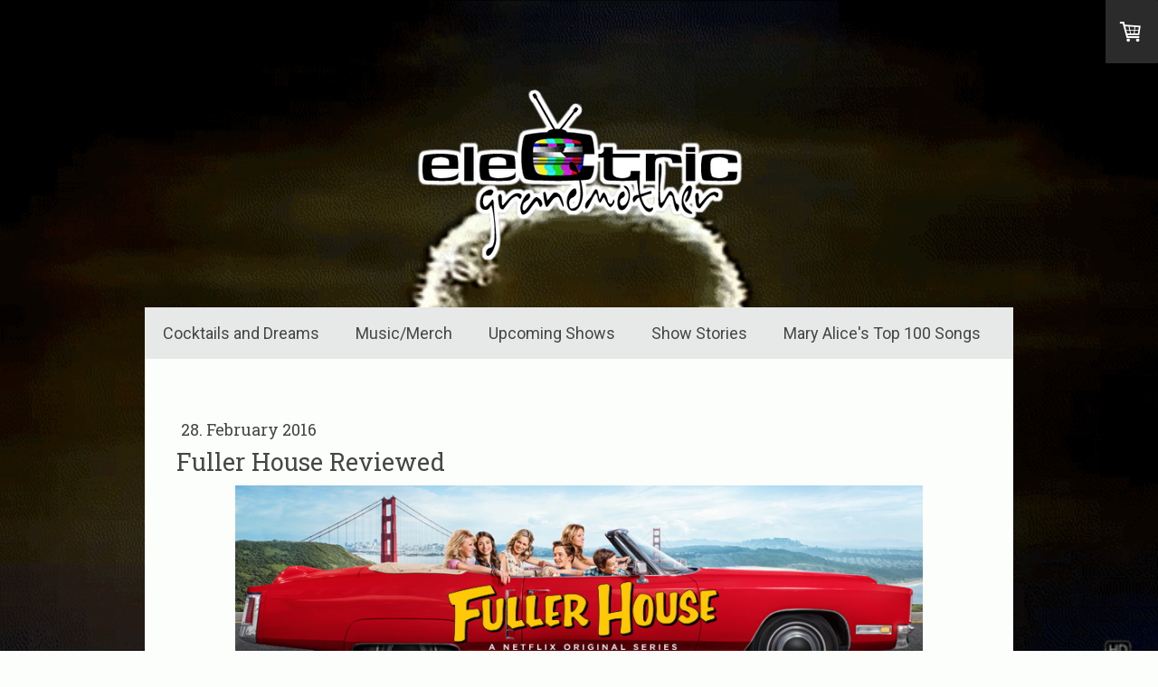

--- FILE ---
content_type: text/html; charset=UTF-8
request_url: https://www.electricgrandmother.com/2016/02/28/fuller-house-reviewed/
body_size: 37613
content:
<!DOCTYPE html>
<html lang="en-US"><head>
    <meta charset="utf-8"/>
    <link rel="dns-prefetch preconnect" href="https://u.jimcdn.com/" crossorigin="anonymous"/>
<link rel="dns-prefetch preconnect" href="https://assets.jimstatic.com/" crossorigin="anonymous"/>
<link rel="dns-prefetch preconnect" href="https://image.jimcdn.com" crossorigin="anonymous"/>
<link rel="dns-prefetch preconnect" href="https://fonts.jimstatic.com" crossorigin="anonymous"/>
<meta name="viewport" content="width=device-width, initial-scale=1"/>
<meta http-equiv="X-UA-Compatible" content="IE=edge"/>
<meta name="description" content=""/>
<meta name="robots" content="index, follow, archive"/>
<meta property="st:section" content=""/>
<meta name="generator" content="Jimdo Creator"/>
<meta name="twitter:title" content="Fuller House Reviewed"/>
<meta name="twitter:description" content="The following are reviews of each episode of Fuller House from The Electric Grandmother. Episodes 1-8 were reviewed on the night of February 27th (with alcohol) and episodes 9-13 were reviewed on the afternoon of February 28th (sober). Originally published on Facebook, reviews sorted by name. EPISODE ONE Pete (FB &quot;John Mellor&quot;): I like the spirited homages to the past included in the episode. Seemed equally nostalgic and self-deprecating. Overall, I felt like I was having a stroke, but not necessarily in a bad way. I'm a little disappointed that the adults aren't going to be regulars, I wasn't aware of that caveat. I really, really think Bob Saget didn't want to be there. He looked tired and a bit disinterested. John Stamos seemed to be enjoying himself, and Dave Coulier looked happy to be temporarily employed. Also, I can't believe it's the exact same premise as the original, DJ's husband is dead now? Her mother must be rolling over in her grave. As far as an actual opinion of the episode, I can't really offer one, as it was entirely about the premise and flashbacks. I'm predicting that the subsequent episodes will be on par with Girl Meets World. Well, I hope they're a little better than that. Mary Alice (FB &quot;Donna Jo Tanner&quot;): So many emotions. Not sure where to start. I like the call-backs to the original, probably mostly because it's fun to hear other people talk about Full House. I can't believe they brought back the original Rippers and treated us to a Forever reprise. I feel like that was just for us. There were lots more of those throughout, to varying degrees of success. There were a few genuinely funny parts and the self-awareness wasn't too bad. I'm concerned about the acting. It's very bad. I'm hoping they either find their sea legs or tone it down slightly. Candace Cameron is clearly the prize pig in this regard. I'm not sure what Stephanie is bringing to the table at all, besides her enormous rack. Andrea Barber seems to have trouble translating Kimmy Gibler to adulthood, which I get, though again, she needs to dial it back significantly. The new kids seem ok. The little Danny Tanner clone makes me uncomfortable, but the older kids are cute and not so Disneyfied that I can't handle them. The baby is the baby. He wore some cool dinosaur pajamas. I guess that's all I got. Overall, I enjoyed it very much. I'm very curious to see how it goes for 12 more episodes. EPISODE TWO Pete: I'm a little surprised by how unterrible it is. I keep worrying about Candace Cameron Bure taking on this psycho-Christian mom thing (that's what she looks like and is in real life), but it hasn't happened yet. I like that John Stamos made another guest appearance, he's needed. The little brother is kind of a psycho, both intentionally and unintentionally. It's weird how they're recycling plots lines and referencing the original series, but I guess that's what I want? I'm a little embarrassed at how some adult themes enter the picture, it's not as squeaky as the original. Of course, how could it be? Seinfeld destroyed the old sitcom-model, made everyone self-aware. On to episode 3. Mary Alice: I liked this one much better. I am amazed at how good Candace Cameron is at carrying on the DJ Tanner character. It's like she never stopped thinking of herself as DJ Tanner. I don't mind that the guys aren't in every episode. Epi 2 featured just Uncle Jesse, which worked. Frankly, I was just happy to be rid of Saget. Pete mentioned how unhappy he seemed to be doing this in episode 1 and he's right, it was unpleasant, watching him lumber around, all oaflike. I digress. The plot of episode 2 was another retread of one of the originals, where siblings are forced to share a room because people moved in. I am OK with this trend. I continue to borderline hate Stephanie's character. It seems like she's trying to be Lady Uncle Jesse (who wouldn't?), but it's got this wannabe Sex and the City bent to it that seems sad and tired. There were actually a few genuine laughs in this one. It could just be my warped sensibilities, but I did lol at the giant Kimmy Gibler Fathead. And Jesse's character did some cute things. Over all, I'm excited for episode 3. I wouldn't say no one is more surprised than I am of how not terrible it is, but maybe few people are? EPISODE THREE Pete: A girls night out episode with DJ, Stephanie and Kimmy. Overtly sexual, so that was weird. Again, I'm continually surprised by a couple of things - one, so far this isn't that bad, there are moments when I've legitimately chuckled. Second, I'm stunned that a religious person related to Kirk Cameron would engage such adult themes, specifically for this episode, a quasi-lesbian interaction. Spoiler alert: It was with Kimmy. Maybe that's today's advanced Christian. But I digress... Joey was in this one, and he was kind of vintage. The kids are wieners, but that doesn't matter too much. It's a modernized version of the former show, and so far, they're not doing too bad of a job pulling it off. Mary Alice: Guys, I think I might love this show. It's far from perfect. There are so many &quot;HEY, LOOK, THIS IS HOW THINGS ARE NOW&quot; themes and dialog points, but the meat of it is actually quite entertaining. I like how they're bending over backwards to avoid being too conservative. It works. In this episode, Kimmy, DJ and Stephanie have a girls night out. They drink tequila and come close to having a foursome. There's some really provocative dancing, but it ends up devolving into a Dirty Dancing themed dance contest that culminates in Macy Gray shouting &quot;What am I doing here? I won a Grammy!&quot; which was legitimately very funny. Joey was on duty this episode and was pretty much Joey. I liked his leaf blower/toilet paper shooter thing. I had a small anxiety attack at how they messed up the house and then gave us a morality lesson on how kids need to put their phones down, which is normally annoying, but so help me, I thought it was borderline touching. We're going to start drinking now, so I can't vouch for the coherency of these as we move on, but the emotions will get more emotional, so that should be fun. EPISODE FOUR Pete: Another surprisingly competent episode. I honestly don't know what all the atrocious reviews are about. I can see not caring for it, but to say it's a shit-show is off base. The little boy is getting on my nerves, but the other kids are decent. I think the strongest thing the series has going for it so far is DJ and Kimmy, they're pulling it off pretty well. Their weren't any original adults in this one. If this was a modern series without a Full House connection, I obviously wouldn't care, but since there is, I can say it's going pretty well. It's dumb like any modern Disney channel show, and it could never be on par with Drake &amp;amp; Josh, but it's holding it's own. Mary Alice: I think we're getting down to brass tacks now. In this episode, we're introduced to DJ's workplace (she's a vet, which is a nice complement to Kimmy's event planner, both Jobs That People Do on TV), The plot is also more kid-centered. I genuinely like the two older kids, Kimmy's daughter and DJ's oldest son. They act like normal people, doing normal things. They go to Van Atta Junior High, which is where DJ, Kimmy, and Stephanie went, which is a very nice detail. That fucking middle child, though. In this episode he was tasked with picking out a puppy (one of Comet's descendants, born of Comet Junior Junior in the first episode) and it was really tedious. He just sits there, shouting things at these damned golden retriever puppies. Can barely handle. The next episode started while I was typing this and he's playing the trombone. This might be good. Stephanie's character is improved. She's broke, flighty, and the one who interacts with the kids most because she's taken on Joey's loser characteristics from the original show, which I appreciate. She was borderline likable here. THERE WAS NONE OF THE GUYS IN THIS ONE. It's ok, because I was expecting Saget, so I was just relieved he didn't show up, miserably reciting lines, stuffed in a too-small pair of Spanx, pretending no one can see or hear him. EPISODE FIVE Pete: Ok, things are getting a little weird. Stephanie goes off to Coachella to do a set (don't ask), and she's sad when she comes home to DJ, and explains to her through tears that she's unable to have children, which is why she doesn't have any of her own. First of all, heaven forbid that someone lives a guilt-free lifestyle that doesn't involve having children. Second of all, all women who don't have children must not be able to have them, because EVERY woman wants children. Third, Coachella sucks, nice try being cool. Fourth, we're getting a bit too Disney channel with this one. Cracks in the armor are starting to show. This better not turn into some weird right-wing conspiracy. There were still a couple of laughs, though. Mary Alice: We have another recycled plot from the original series. In this case, Stephanie is Jesse when he started to get stir crazy, having given up his rock n' roll lifestyle to help Danny with the kids. Only this time Stephanie takes some time off to go to Coachella, with her party girl friend. It's less dramatic here than it was in the original series until Stephanie makes this announcement that kind of comes out of no where. I won't tell you what it is, but it made me uncomfortable. I think this is my least favorite episode since the pilot. That middle child Max is slightly less unlikable in this one. The trombone is a good accessory for him. In another, less obvious callback to the original, Stephanie makes Max feel better about his stage fright by claiming that a scarf gives him special powers or something. Reminded me of Stephanie's hangy-ball thing where Joey convinced her that's where she keeps her courage, going to the dentist. I think Stephanie as a character is coming into her own a little bit. She seems more like Stephanie from the original series. It all makes more sense now. EPISODE SIX Pete: Getting back on track. I have to agree with the real Donna Jo Tanner, there's too much &quot;Hey, look at our modern references&quot; in this show. We get it, you fucking a-holes. But anyhoo, this one had charm. Disney channel charm, but charm nonetheless. Kimmy talked about the size of Stephanie's boobs, which was...fine? DJ still has the concerned mom thing, but it still hasn't crossed the line into overtly religious. The plot involved Mexican wrestling, so I hope Danny Secretion doesn't mind if I tag him. Viva La Luche Libre. I forgot to mention, there was a masturbation innuendo reference in the last episode. &quot;Exploding Volcano,&quot; I believe they said. And this was involving a 13-year old boy. They should be in jail. Mary Alice: This one was weird, but not in an unwelcome way. The main plot had DJ downloading a phone app where she could physically track the oldest boy, who had been acting out in the least offensive way possible. Then they all learned valuable lessons. The B plot had Kimmy kind of jealous of Stephanie's being the Cool Adult presence around the Fuller home. It was here where we were treated to Kimmy's one-woman tribute to the 90s, which was much better in context than it was presented in the trailers. What else to say? There was Mexican wrestling, which I guess is a thing now. DJ continues to be really consistently DJ, to an incredible degree. Adult Kimmy, as Kelly Stitzel pointed out, is a highlight. I like her relationship with her daughter, who I meant to mention in the previous recap, is a vlogger. I was worried that we'd get all iCarly and the vlogging would take over the series, but we've gone one consecutive episode without a vlog, so that's positive. WE STILL HAVE NOT ENDURED AN EPISODE FEATURING BOB SAGET. This is aside from the pilot, of course. I say nice work. Could use some more Stamos, though. I miss his eyes. EPISODE SEVEN Pete: I'm starting to have not much to say, and I'm getting drunk. It's an adequate Disney channel-esque show with a few allotted adult themes. I miss the grown ups. It's an understandable transition, but fuck the United States as a whole. They're keeping up the characters and such, Stephanie is DJ'ing the girl's birthday party, and she's a spoiled whiner. But it's still an enjoyable watch. Mary Alice: It's Ramona's (Kimmy's daughter's) birthday and they're throwing her a backyard party. It's good. Stephanie is DJ'ing (yup) and the power goes out. Kimmy and her ex husband try to get along. Family drama ensues. Kimmy's daughter is brilliant. She's easily the best of the kids and I get the impression that they wrote entire plot points around her casting (including Kimmy's ex husband being a borderline minstrel show of a Cuban expat) because she's really the breakout star of this thing. The middle boy, Max, continues to baffle. This time he had some glow sticks and spoke of the zombie apocalypse? OK. I'm a little drunk but I don't care about this kid. I liked this episode. I have nothing more to say. EPISODE EIGHT Pete: All work and no play makes John Mellor a dull boy All work and no play makes John Mellor a dull boy All work and no play makes John Mellor a dull boy All work and no play makes John Mellor a dull boy All work and no play makes John Mellor a dull boy All work and no play makes John Mellor a dull boy All work and no play makes John Mellor a dull boy All work and no play makes John Mellor a dull boy All work and no play makes John Mellor a dull boy All work and no play makes John Mellor a dull boy All work and no play makes John Mellor a dull boy All work and no play makes John Mellor a dull boy All work and no play makes John Mellor a dull boy All work and no play makes John Mellor a dull boy All work and no play makes John Mellor a dull boy All work and no play makes John Mellor a dull boy All work and no play makes John Mellor a dull boy All work and no play makes John Mellor a dull boy Mary Alice: Mostly DJ's pretty sweater. Wow. So Bob Saget finally came back and he was way better than he was in the first episode. It was cute where he was sad about &quot;Cosmo&quot; destroying the old Tanner couch. And then Stephanie came through with the early Father's Day present. Good times. But god, that pretty sweater. There was a fire truck, some things happened. Hugs. Whatever. I liked it. EPISODE NINE Pete: The obvious highlight of this episode is the return of Harry Takayama, Stephanie's husband from childhood. He even says &quot;Holy Mattress Money.&quot; The call backs are great, but the recycled plot lines are pretty astonishing. Now that the excitements has wore off, it's starting to get a little irritating, or maybe I'm just a little hungover. I feel happy when people and references from the original series appear, then get annoyed when we have to go back to the main storyline, which is basically a combination of Sex &amp;amp; the City (I'm guessing, thank you) and a bunch of hackneyed millennial quips. I think I'd prefer it if it was just the cast reenacting the old show, no new crap. But I suppose it's like a breakfast cereal - it can't be all marshmallows. Mary Alice: We re-watched it this morning because Pete couldn't remember any of it and I had only foggy recollections. I'm glad we did because HARRY TAKAYAMA was featured in this one. HARRY TAKAYAMA. CONSUMER OF CHEESE DOUGHNUTS. USER OF THE WORD &quot;CHIEF.&quot; CRUSHER ON DJ. HUSBAND OF LITTLE STEPHANIE. He is clearly a civilian and had trouble delivering lines, but it was nice to see the old boy again. Some serious problems surfaced in this episode. First was sincere use of the term &quot;friend zone.&quot; At least in this case it was the kids, so it's excusable. The girl on which Jackson, DJ's oldest son, crushes on is very cute, btw. The other big problem was fucking Aunt Becky. This show makes women out to be baby-obsessed, as Pete mentioned in his review of one of the earlier episodes, where Stephanie tearfully tells DJ that she can't have kids. Anyway, Becky. Her character is baby-obsessed and it's really grating. Aside from playing detective in trying to determine who sent the 1K roses to someone in the Fuller home, all she does is coo over the baby. In this episode, we were treated to her showing DJ all the different outfits she got for the baby. Reading that sentence back, it doesn't make any sense, but that's exactly what happened. And it went on for a good three minutes. On the bright side, Stamos made an appearance, as did Steve. So I kind of hated this episode. EPISODE TEN Pete: Everyone goes to a baseball game. At one point during the episode, I found myself wishing I was watching baseball instead. The fatigue is starting to set-in. As I've said throughout, the show is adequate for a modern show geared towards a specific demographic, it's nothing I would watch now independent of the Full House cast. It's probably how people felt back when the show first aired. But it was the 80's, man...shit meant something back then. Either way, I hope we're getting YouTube hits on our video. Spoiler alert: Steve Hale and DJ's other love interest accidentally kiss. I bet this infuriated Kirk Cameron. Mary Alice: Stephanie is dating a SF Giant and the family goes out to a baseball game. I liked this episode quite a bit, actually. I'm guessing the baseball player is actual because he did weird things like have a full beard and wore a gold fork around his neck. He also had the bug eyes. Not an actor. I think it helped that Kimmy's ex husband wasn't in this at all. It also helped greatly that Steve was featured rather prominently. I guess DJ is going to split dating time between a veterinarian she works with and Steve. In this episode, they kissed each other. The two men who want to date DJ. It would take too long to explain why, but I thought I should mention that it happened. I totally loled when that happened. I'm still kind of uncomfortable with Stephanie's porn star good looks in this context. EPISODE ELEVEN Pete: Man, that little kid is annoying. He's the new Michelle Tanner. I actually hope at this point the Olsen twin(s) don't get involved, we don't need more people who can't act on the show. They missed a golden opportunity in this one. There was a cow in the kitchen at one point, and should have said &quot;There's a COW in the kitchen!,&quot; a la &quot;There's a CAR in the kitchen!&quot;, a la the 1990' episode &quot;Honey, I Broke the House.&quot; Looking up the name of that episode just now makes me wish I was watching that instead. There was an impromptu dance off orchestrated by Stephanie. That also happened in the first series, but I cant place the episode right now. I hope David Lipper shows up in Season 2, needs more Viper. Mary Alice: I think the writers are running out of steam, here, there have been several leaps in logic. Two examples from this episode. The older kids download a virus on DJ's computer. The dialog went something like this: Jackson: Oh no! We have to get this fixed! Ramona: This is going to cost $100! Jackson: Where are we going to get the money? Ramona: I have $30! Jackson: I have $20! Ramona: Where are we going to get the other $50? Why would they know that it's going to cost $100 to get the virus removed? How is it that they each have such a round number of dollars? Do they think we can't do math? I'm nit-picking, of course, but we've watched 11 of these in less than 24 hours and we are where we are. There was a cow in the kitchen and they did not call back to the time Stephanie drove Joey's car into the kitchen. F-, guys! You FAILED! On the other hand, the cow was really cute and the whole cow bit wasn't un-funny. They had an Indian themed party. Blah blah blah. Dead average, this episode. EPISODE TWELVE Pete: Steve shows up for a date with DJ, wearing a wig that used to resemble his hair, in an effort to &quot;Return to the 90s.&quot; They keep making references to Steve's hair falling out, which is a bit unfair, because his hairline is just receding some. He actually looks more normal now than he used to. The golden moment came when DJ asked Steve if he knew who Alanis Morrisette's &quot;You Oughta Know&quot; was about. There's a lot of meat on this show. Lunch meat, ground meat, fried chicken. It's like they're purposely sticking it to us veggies. The real Donna Jo remarked that it made her want more veggie Arby's. But much like Fuller House is a pale comparison to the original, we have the actual Arby's trying to pathetically muscle in on her territory. Man, that little kid is annoying. Pretty ready for this to be over. Oh, Stephanie and Kimmy kissed. Lot of same sex kissing on this show. Kirk is gonna blow his top. Mary Alice: We are rounding the final bend. I can't see this not getting picked up for a second season, so while it's not OVER over, I do find myself relieved, thinking about being able to watch Full House again instead of this bizarre thing, whatever it's been. There was good and bad in this episode. The good: Steve and DJ spend the day together and it's legitimately sweet. They start out trying to relive their old high school days and then decide that it's time to make some new memories and stop trying so hard. They had a nice time, that involved sticking their hands in raw meat. It was disgusting, but a little cute anyways. I forgot to mention in that baseball episode that there was a flashback to their prom which made me happy. They keep making a big deal about Steve's thinning hair, which I don't think is that bad, but the prom flashback reminded me of how big and helmetlike it actually was. I digress. Fuck that vet guy, I'm with Kimmy. Team Steve all the way. The bad: Fuck, guys. Kimmy and her ex husband Fernando are getting re-married and presumably also moving in with the Fullers. That means that few-episode break we had from him was just a respite, not the start of a welcome end to his tenure. I really hope they tone him down. Speaking of the need to tone things down, that KID! The middle child Max, he's just terrible. In this episode he was featured pretty prominently and it was murder. I said in a comment on one of Pete's posts that I can barely understand what he's saying half the time because the inflection is so unnatural, with his over-acting. Saying that he's over-acting is a substantial insult to over-acting itself. Michelle had her annoying moments but she's got NOTHING on this kid. I'd like him to die in a fire. On to episode 13. Wow, we're here already! EPISODE THIRTEEN/SERIES ANALYSIS Pete: The final episode predictably saw Kimmy choosing to not get remarried, and move to Miami. I don't know if it makes any sense what I just said, I'm just really glad not to be watching anymore. Bob Saget was noticeably absent from the last episode. I don't know what his deal is, he doesn't look well. We still don't know if DJ will pick Steve or the other guy, and for the time being I don't care. **** As I figured from the beginning, you can't go home again. The genre of Sitcom-Core (blissfully unaware innocence) was murdered and dumped in a shallow grave by Seinfeld, and there's no putting the shit back in that horse. Everyone knows they're acting for a newer, more self-aware audience who would ridicule any attempt at a very special episode. That being said, the show doesn't translate to modern times as an updated version of Full House, but rather as something that exists in an alternate world, far from the one where it originated. They did their best with what they had, as the real Donna Jo Tanner astutely pointed out. I haven't read any of the &quot;official&quot; critique of the show yet, because there's no way they could see it through the same eyes as ours. It's not that this new version shit on the memory of the original, because we only took Full House so seriously to begin with. That's why it made us laugh in a manner different from the Seinfelds of the world. That's why I've written songs about it, because it was something so absurd that in no way reflected reality. I'm not certain how close to reality Fuller House gets, but it's like any modern TV show that tries to hard to be something relevant, instead of something you can turn your brain off to. God Bless the original, and may it's memory remain untarnished by an understandably mediocre reboot and cash grab. Mary Alice: Well, here we are. It's been quite a journey, hasn't it? I'll start with the episode. It was good, if altogether rather predictable. Jesse and Becky renewed their vows, but it was distracting because Kimmy and Fernando had their ceremony at the same time AND Joey officiated it because he started a religion about his love of hockey (ugh). I know the show's supposed to be about the Full House girls-cum-women, but I wanted moar Stamos. Why is it too much to ask to have a show about Uncle Jesse only? So while I was kind of giddy about the Jesse/Becky stuff, it was watered down by the rest of it, which I feel is a good metaphor for the entire show. Before I get to that, there was a point where Pete was like &quot;why isn't Bob Saget there?&quot; Good question. It substantiates my theory that he really didn't want to do this. It's fine, he was a nightmare anyway. There was also a not-un-funny Bachelorette parody, where DJ was to choose between Matt the vet and apparently former underwear model (I think this was the first we heard of that?) and Steve Mothafuckin' Hale. The end was predictable, but kind of worked as both a cliffhanger for the next season and a nice bow on the whole situation in case there is no next season (there will be). So overall? I said this out loud to Pete and he agreed: This was the best they possibly could have done. You know, given what they had to work with. They did a really nice job with the call-backs and the plot points. They were a bit heavy on the 90s nostalgia and the THIS IS HOW THINGS ARE NOW (though I began to suspect that a lot of that was due to significant product placement). Was it better than Full House? Of course not. Was it actually good? Of course not. Did it get the job done? Yes, and I would argue that this attempted reboot was actually better than the X Files. I will watch season 2. I'll even look forward to it."/>
<meta name="twitter:card" content="summary_large_image"/>
<meta property="og:url" content="http://www.electricgrandmother.com/2016/02/28/fuller-house-reviewed/"/>
<meta property="og:title" content="Fuller House Reviewed"/>
<meta property="og:description" content="The following are reviews of each episode of Fuller House from The Electric Grandmother. Episodes 1-8 were reviewed on the night of February 27th (with alcohol) and episodes 9-13 were reviewed on the afternoon of February 28th (sober). Originally published on Facebook, reviews sorted by name. EPISODE ONE Pete (FB &quot;John Mellor&quot;): I like the spirited homages to the past included in the episode. Seemed equally nostalgic and self-deprecating. Overall, I felt like I was having a stroke, but not necessarily in a bad way. I'm a little disappointed that the adults aren't going to be regulars, I wasn't aware of that caveat. I really, really think Bob Saget didn't want to be there. He looked tired and a bit disinterested. John Stamos seemed to be enjoying himself, and Dave Coulier looked happy to be temporarily employed. Also, I can't believe it's the exact same premise as the original, DJ's husband is dead now? Her mother must be rolling over in her grave. As far as an actual opinion of the episode, I can't really offer one, as it was entirely about the premise and flashbacks. I'm predicting that the subsequent episodes will be on par with Girl Meets World. Well, I hope they're a little better than that. Mary Alice (FB &quot;Donna Jo Tanner&quot;): So many emotions. Not sure where to start. I like the call-backs to the original, probably mostly because it's fun to hear other people talk about Full House. I can't believe they brought back the original Rippers and treated us to a Forever reprise. I feel like that was just for us. There were lots more of those throughout, to varying degrees of success. There were a few genuinely funny parts and the self-awareness wasn't too bad. I'm concerned about the acting. It's very bad. I'm hoping they either find their sea legs or tone it down slightly. Candace Cameron is clearly the prize pig in this regard. I'm not sure what Stephanie is bringing to the table at all, besides her enormous rack. Andrea Barber seems to have trouble translating Kimmy Gibler to adulthood, which I get, though again, she needs to dial it back significantly. The new kids seem ok. The little Danny Tanner clone makes me uncomfortable, but the older kids are cute and not so Disneyfied that I can't handle them. The baby is the baby. He wore some cool dinosaur pajamas. I guess that's all I got. Overall, I enjoyed it very much. I'm very curious to see how it goes for 12 more episodes. EPISODE TWO Pete: I'm a little surprised by how unterrible it is. I keep worrying about Candace Cameron Bure taking on this psycho-Christian mom thing (that's what she looks like and is in real life), but it hasn't happened yet. I like that John Stamos made another guest appearance, he's needed. The little brother is kind of a psycho, both intentionally and unintentionally. It's weird how they're recycling plots lines and referencing the original series, but I guess that's what I want? I'm a little embarrassed at how some adult themes enter the picture, it's not as squeaky as the original. Of course, how could it be? Seinfeld destroyed the old sitcom-model, made everyone self-aware. On to episode 3. Mary Alice: I liked this one much better. I am amazed at how good Candace Cameron is at carrying on the DJ Tanner character. It's like she never stopped thinking of herself as DJ Tanner. I don't mind that the guys aren't in every episode. Epi 2 featured just Uncle Jesse, which worked. Frankly, I was just happy to be rid of Saget. Pete mentioned how unhappy he seemed to be doing this in episode 1 and he's right, it was unpleasant, watching him lumber around, all oaflike. I digress. The plot of episode 2 was another retread of one of the originals, where siblings are forced to share a room because people moved in. I am OK with this trend. I continue to borderline hate Stephanie's character. It seems like she's trying to be Lady Uncle Jesse (who wouldn't?), but it's got this wannabe Sex and the City bent to it that seems sad and tired. There were actually a few genuine laughs in this one. It could just be my warped sensibilities, but I did lol at the giant Kimmy Gibler Fathead. And Jesse's character did some cute things. Over all, I'm excited for episode 3. I wouldn't say no one is more surprised than I am of how not terrible it is, but maybe few people are? EPISODE THREE Pete: A girls night out episode with DJ, Stephanie and Kimmy. Overtly sexual, so that was weird. Again, I'm continually surprised by a couple of things - one, so far this isn't that bad, there are moments when I've legitimately chuckled. Second, I'm stunned that a religious person related to Kirk Cameron would engage such adult themes, specifically for this episode, a quasi-lesbian interaction. Spoiler alert: It was with Kimmy. Maybe that's today's advanced Christian. But I digress... Joey was in this one, and he was kind of vintage. The kids are wieners, but that doesn't matter too much. It's a modernized version of the former show, and so far, they're not doing too bad of a job pulling it off. Mary Alice: Guys, I think I might love this show. It's far from perfect. There are so many &quot;HEY, LOOK, THIS IS HOW THINGS ARE NOW&quot; themes and dialog points, but the meat of it is actually quite entertaining. I like how they're bending over backwards to avoid being too conservative. It works. In this episode, Kimmy, DJ and Stephanie have a girls night out. They drink tequila and come close to having a foursome. There's some really provocative dancing, but it ends up devolving into a Dirty Dancing themed dance contest that culminates in Macy Gray shouting &quot;What am I doing here? I won a Grammy!&quot; which was legitimately very funny. Joey was on duty this episode and was pretty much Joey. I liked his leaf blower/toilet paper shooter thing. I had a small anxiety attack at how they messed up the house and then gave us a morality lesson on how kids need to put their phones down, which is normally annoying, but so help me, I thought it was borderline touching. We're going to start drinking now, so I can't vouch for the coherency of these as we move on, but the emotions will get more emotional, so that should be fun. EPISODE FOUR Pete: Another surprisingly competent episode. I honestly don't know what all the atrocious reviews are about. I can see not caring for it, but to say it's a shit-show is off base. The little boy is getting on my nerves, but the other kids are decent. I think the strongest thing the series has going for it so far is DJ and Kimmy, they're pulling it off pretty well. Their weren't any original adults in this one. If this was a modern series without a Full House connection, I obviously wouldn't care, but since there is, I can say it's going pretty well. It's dumb like any modern Disney channel show, and it could never be on par with Drake &amp;amp; Josh, but it's holding it's own. Mary Alice: I think we're getting down to brass tacks now. In this episode, we're introduced to DJ's workplace (she's a vet, which is a nice complement to Kimmy's event planner, both Jobs That People Do on TV), The plot is also more kid-centered. I genuinely like the two older kids, Kimmy's daughter and DJ's oldest son. They act like normal people, doing normal things. They go to Van Atta Junior High, which is where DJ, Kimmy, and Stephanie went, which is a very nice detail. That fucking middle child, though. In this episode he was tasked with picking out a puppy (one of Comet's descendants, born of Comet Junior Junior in the first episode) and it was really tedious. He just sits there, shouting things at these damned golden retriever puppies. Can barely handle. The next episode started while I was typing this and he's playing the trombone. This might be good. Stephanie's character is improved. She's broke, flighty, and the one who interacts with the kids most because she's taken on Joey's loser characteristics from the original show, which I appreciate. She was borderline likable here. THERE WAS NONE OF THE GUYS IN THIS ONE. It's ok, because I was expecting Saget, so I was just relieved he didn't show up, miserably reciting lines, stuffed in a too-small pair of Spanx, pretending no one can see or hear him. EPISODE FIVE Pete: Ok, things are getting a little weird. Stephanie goes off to Coachella to do a set (don't ask), and she's sad when she comes home to DJ, and explains to her through tears that she's unable to have children, which is why she doesn't have any of her own. First of all, heaven forbid that someone lives a guilt-free lifestyle that doesn't involve having children. Second of all, all women who don't have children must not be able to have them, because EVERY woman wants children. Third, Coachella sucks, nice try being cool. Fourth, we're getting a bit too Disney channel with this one. Cracks in the armor are starting to show. This better not turn into some weird right-wing conspiracy. There were still a couple of laughs, though. Mary Alice: We have another recycled plot from the original series. In this case, Stephanie is Jesse when he started to get stir crazy, having given up his rock n' roll lifestyle to help Danny with the kids. Only this time Stephanie takes some time off to go to Coachella, with her party girl friend. It's less dramatic here than it was in the original series until Stephanie makes this announcement that kind of comes out of no where. I won't tell you what it is, but it made me uncomfortable. I think this is my least favorite episode since the pilot. That middle child Max is slightly less unlikable in this one. The trombone is a good accessory for him. In another, less obvious callback to the original, Stephanie makes Max feel better about his stage fright by claiming that a scarf gives him special powers or something. Reminded me of Stephanie's hangy-ball thing where Joey convinced her that's where she keeps her courage, going to the dentist. I think Stephanie as a character is coming into her own a little bit. She seems more like Stephanie from the original series. It all makes more sense now. EPISODE SIX Pete: Getting back on track. I have to agree with the real Donna Jo Tanner, there's too much &quot;Hey, look at our modern references&quot; in this show. We get it, you fucking a-holes. But anyhoo, this one had charm. Disney channel charm, but charm nonetheless. Kimmy talked about the size of Stephanie's boobs, which was...fine? DJ still has the concerned mom thing, but it still hasn't crossed the line into overtly religious. The plot involved Mexican wrestling, so I hope Danny Secretion doesn't mind if I tag him. Viva La Luche Libre. I forgot to mention, there was a masturbation innuendo reference in the last episode. &quot;Exploding Volcano,&quot; I believe they said. And this was involving a 13-year old boy. They should be in jail. Mary Alice: This one was weird, but not in an unwelcome way. The main plot had DJ downloading a phone app where she could physically track the oldest boy, who had been acting out in the least offensive way possible. Then they all learned valuable lessons. The B plot had Kimmy kind of jealous of Stephanie's being the Cool Adult presence around the Fuller home. It was here where we were treated to Kimmy's one-woman tribute to the 90s, which was much better in context than it was presented in the trailers. What else to say? There was Mexican wrestling, which I guess is a thing now. DJ continues to be really consistently DJ, to an incredible degree. Adult Kimmy, as Kelly Stitzel pointed out, is a highlight. I like her relationship with her daughter, who I meant to mention in the previous recap, is a vlogger. I was worried that we'd get all iCarly and the vlogging would take over the series, but we've gone one consecutive episode without a vlog, so that's positive. WE STILL HAVE NOT ENDURED AN EPISODE FEATURING BOB SAGET. This is aside from the pilot, of course. I say nice work. Could use some more Stamos, though. I miss his eyes. EPISODE SEVEN Pete: I'm starting to have not much to say, and I'm getting drunk. It's an adequate Disney channel-esque show with a few allotted adult themes. I miss the grown ups. It's an understandable transition, but fuck the United States as a whole. They're keeping up the characters and such, Stephanie is DJ'ing the girl's birthday party, and she's a spoiled whiner. But it's still an enjoyable watch. Mary Alice: It's Ramona's (Kimmy's daughter's) birthday and they're throwing her a backyard party. It's good. Stephanie is DJ'ing (yup) and the power goes out. Kimmy and her ex husband try to get along. Family drama ensues. Kimmy's daughter is brilliant. She's easily the best of the kids and I get the impression that they wrote entire plot points around her casting (including Kimmy's ex husband being a borderline minstrel show of a Cuban expat) because she's really the breakout star of this thing. The middle boy, Max, continues to baffle. This time he had some glow sticks and spoke of the zombie apocalypse? OK. I'm a little drunk but I don't care about this kid. I liked this episode. I have nothing more to say. EPISODE EIGHT Pete: All work and no play makes John Mellor a dull boy All work and no play makes John Mellor a dull boy All work and no play makes John Mellor a dull boy All work and no play makes John Mellor a dull boy All work and no play makes John Mellor a dull boy All work and no play makes John Mellor a dull boy All work and no play makes John Mellor a dull boy All work and no play makes John Mellor a dull boy All work and no play makes John Mellor a dull boy All work and no play makes John Mellor a dull boy All work and no play makes John Mellor a dull boy All work and no play makes John Mellor a dull boy All work and no play makes John Mellor a dull boy All work and no play makes John Mellor a dull boy All work and no play makes John Mellor a dull boy All work and no play makes John Mellor a dull boy All work and no play makes John Mellor a dull boy All work and no play makes John Mellor a dull boy Mary Alice: Mostly DJ's pretty sweater. Wow. So Bob Saget finally came back and he was way better than he was in the first episode. It was cute where he was sad about &quot;Cosmo&quot; destroying the old Tanner couch. And then Stephanie came through with the early Father's Day present. Good times. But god, that pretty sweater. There was a fire truck, some things happened. Hugs. Whatever. I liked it. EPISODE NINE Pete: The obvious highlight of this episode is the return of Harry Takayama, Stephanie's husband from childhood. He even says &quot;Holy Mattress Money.&quot; The call backs are great, but the recycled plot lines are pretty astonishing. Now that the excitements has wore off, it's starting to get a little irritating, or maybe I'm just a little hungover. I feel happy when people and references from the original series appear, then get annoyed when we have to go back to the main storyline, which is basically a combination of Sex &amp;amp; the City (I'm guessing, thank you) and a bunch of hackneyed millennial quips. I think I'd prefer it if it was just the cast reenacting the old show, no new crap. But I suppose it's like a breakfast cereal - it can't be all marshmallows. Mary Alice: We re-watched it this morning because Pete couldn't remember any of it and I had only foggy recollections. I'm glad we did because HARRY TAKAYAMA was featured in this one. HARRY TAKAYAMA. CONSUMER OF CHEESE DOUGHNUTS. USER OF THE WORD &quot;CHIEF.&quot; CRUSHER ON DJ. HUSBAND OF LITTLE STEPHANIE. He is clearly a civilian and had trouble delivering lines, but it was nice to see the old boy again. Some serious problems surfaced in this episode. First was sincere use of the term &quot;friend zone.&quot; At least in this case it was the kids, so it's excusable. The girl on which Jackson, DJ's oldest son, crushes on is very cute, btw. The other big problem was fucking Aunt Becky. This show makes women out to be baby-obsessed, as Pete mentioned in his review of one of the earlier episodes, where Stephanie tearfully tells DJ that she can't have kids. Anyway, Becky. Her character is baby-obsessed and it's really grating. Aside from playing detective in trying to determine who sent the 1K roses to someone in the Fuller home, all she does is coo over the baby. In this episode, we were treated to her showing DJ all the different outfits she got for the baby. Reading that sentence back, it doesn't make any sense, but that's exactly what happened. And it went on for a good three minutes. On the bright side, Stamos made an appearance, as did Steve. So I kind of hated this episode. EPISODE TEN Pete: Everyone goes to a baseball game. At one point during the episode, I found myself wishing I was watching baseball instead. The fatigue is starting to set-in. As I've said throughout, the show is adequate for a modern show geared towards a specific demographic, it's nothing I would watch now independent of the Full House cast. It's probably how people felt back when the show first aired. But it was the 80's, man...shit meant something back then. Either way, I hope we're getting YouTube hits on our video. Spoiler alert: Steve Hale and DJ's other love interest accidentally kiss. I bet this infuriated Kirk Cameron. Mary Alice: Stephanie is dating a SF Giant and the family goes out to a baseball game. I liked this episode quite a bit, actually. I'm guessing the baseball player is actual because he did weird things like have a full beard and wore a gold fork around his neck. He also had the bug eyes. Not an actor. I think it helped that Kimmy's ex husband wasn't in this at all. It also helped greatly that Steve was featured rather prominently. I guess DJ is going to split dating time between a veterinarian she works with and Steve. In this episode, they kissed each other. The two men who want to date DJ. It would take too long to explain why, but I thought I should mention that it happened. I totally loled when that happened. I'm still kind of uncomfortable with Stephanie's porn star good looks in this context. EPISODE ELEVEN Pete: Man, that little kid is annoying. He's the new Michelle Tanner. I actually hope at this point the Olsen twin(s) don't get involved, we don't need more people who can't act on the show. They missed a golden opportunity in this one. There was a cow in the kitchen at one point, and should have said &quot;There's a COW in the kitchen!,&quot; a la &quot;There's a CAR in the kitchen!&quot;, a la the 1990' episode &quot;Honey, I Broke the House.&quot; Looking up the name of that episode just now makes me wish I was watching that instead. There was an impromptu dance off orchestrated by Stephanie. That also happened in the first series, but I cant place the episode right now. I hope David Lipper shows up in Season 2, needs more Viper. Mary Alice: I think the writers are running out of steam, here, there have been several leaps in logic. Two examples from this episode. The older kids download a virus on DJ's computer. The dialog went something like this: Jackson: Oh no! We have to get this fixed! Ramona: This is going to cost $100! Jackson: Where are we going to get the money? Ramona: I have $30! Jackson: I have $20! Ramona: Where are we going to get the other $50? Why would they know that it's going to cost $100 to get the virus removed? How is it that they each have such a round number of dollars? Do they think we can't do math? I'm nit-picking, of course, but we've watched 11 of these in less than 24 hours and we are where we are. There was a cow in the kitchen and they did not call back to the time Stephanie drove Joey's car into the kitchen. F-, guys! You FAILED! On the other hand, the cow was really cute and the whole cow bit wasn't un-funny. They had an Indian themed party. Blah blah blah. Dead average, this episode. EPISODE TWELVE Pete: Steve shows up for a date with DJ, wearing a wig that used to resemble his hair, in an effort to &quot;Return to the 90s.&quot; They keep making references to Steve's hair falling out, which is a bit unfair, because his hairline is just receding some. He actually looks more normal now than he used to. The golden moment came when DJ asked Steve if he knew who Alanis Morrisette's &quot;You Oughta Know&quot; was about. There's a lot of meat on this show. Lunch meat, ground meat, fried chicken. It's like they're purposely sticking it to us veggies. The real Donna Jo remarked that it made her want more veggie Arby's. But much like Fuller House is a pale comparison to the original, we have the actual Arby's trying to pathetically muscle in on her territory. Man, that little kid is annoying. Pretty ready for this to be over. Oh, Stephanie and Kimmy kissed. Lot of same sex kissing on this show. Kirk is gonna blow his top. Mary Alice: We are rounding the final bend. I can't see this not getting picked up for a second season, so while it's not OVER over, I do find myself relieved, thinking about being able to watch Full House again instead of this bizarre thing, whatever it's been. There was good and bad in this episode. The good: Steve and DJ spend the day together and it's legitimately sweet. They start out trying to relive their old high school days and then decide that it's time to make some new memories and stop trying so hard. They had a nice time, that involved sticking their hands in raw meat. It was disgusting, but a little cute anyways. I forgot to mention in that baseball episode that there was a flashback to their prom which made me happy. They keep making a big deal about Steve's thinning hair, which I don't think is that bad, but the prom flashback reminded me of how big and helmetlike it actually was. I digress. Fuck that vet guy, I'm with Kimmy. Team Steve all the way. The bad: Fuck, guys. Kimmy and her ex husband Fernando are getting re-married and presumably also moving in with the Fullers. That means that few-episode break we had from him was just a respite, not the start of a welcome end to his tenure. I really hope they tone him down. Speaking of the need to tone things down, that KID! The middle child Max, he's just terrible. In this episode he was featured pretty prominently and it was murder. I said in a comment on one of Pete's posts that I can barely understand what he's saying half the time because the inflection is so unnatural, with his over-acting. Saying that he's over-acting is a substantial insult to over-acting itself. Michelle had her annoying moments but she's got NOTHING on this kid. I'd like him to die in a fire. On to episode 13. Wow, we're here already! EPISODE THIRTEEN/SERIES ANALYSIS Pete: The final episode predictably saw Kimmy choosing to not get remarried, and move to Miami. I don't know if it makes any sense what I just said, I'm just really glad not to be watching anymore. Bob Saget was noticeably absent from the last episode. I don't know what his deal is, he doesn't look well. We still don't know if DJ will pick Steve or the other guy, and for the time being I don't care. **** As I figured from the beginning, you can't go home again. The genre of Sitcom-Core (blissfully unaware innocence) was murdered and dumped in a shallow grave by Seinfeld, and there's no putting the shit back in that horse. Everyone knows they're acting for a newer, more self-aware audience who would ridicule any attempt at a very special episode. That being said, the show doesn't translate to modern times as an updated version of Full House, but rather as something that exists in an alternate world, far from the one where it originated. They did their best with what they had, as the real Donna Jo Tanner astutely pointed out. I haven't read any of the &quot;official&quot; critique of the show yet, because there's no way they could see it through the same eyes as ours. It's not that this new version shit on the memory of the original, because we only took Full House so seriously to begin with. That's why it made us laugh in a manner different from the Seinfelds of the world. That's why I've written songs about it, because it was something so absurd that in no way reflected reality. I'm not certain how close to reality Fuller House gets, but it's like any modern TV show that tries to hard to be something relevant, instead of something you can turn your brain off to. God Bless the original, and may it's memory remain untarnished by an understandably mediocre reboot and cash grab. Mary Alice: Well, here we are. It's been quite a journey, hasn't it? I'll start with the episode. It was good, if altogether rather predictable. Jesse and Becky renewed their vows, but it was distracting because Kimmy and Fernando had their ceremony at the same time AND Joey officiated it because he started a religion about his love of hockey (ugh). I know the show's supposed to be about the Full House girls-cum-women, but I wanted moar Stamos. Why is it too much to ask to have a show about Uncle Jesse only? So while I was kind of giddy about the Jesse/Becky stuff, it was watered down by the rest of it, which I feel is a good metaphor for the entire show. Before I get to that, there was a point where Pete was like &quot;why isn't Bob Saget there?&quot; Good question. It substantiates my theory that he really didn't want to do this. It's fine, he was a nightmare anyway. There was also a not-un-funny Bachelorette parody, where DJ was to choose between Matt the vet and apparently former underwear model (I think this was the first we heard of that?) and Steve Mothafuckin' Hale. The end was predictable, but kind of worked as both a cliffhanger for the next season and a nice bow on the whole situation in case there is no next season (there will be). So overall? I said this out loud to Pete and he agreed: This was the best they possibly could have done. You know, given what they had to work with. They did a really nice job with the call-backs and the plot points. They were a bit heavy on the 90s nostalgia and the THIS IS HOW THINGS ARE NOW (though I began to suspect that a lot of that was due to significant product placement). Was it better than Full House? Of course not. Was it actually good? Of course not. Did it get the job done? Yes, and I would argue that this attempted reboot was actually better than the X Files. I will watch season 2. I'll even look forward to it."/>
<meta property="og:type" content="article"/>
<meta property="og:locale" content="en_US"/>
<meta property="og:site_name" content="electricgrandmother"/>
<meta name="twitter:image" content="https://image.jimcdn.com/app/cms/image/transf/none/path/s70cd91a6a34fcf1d/image/i77056e1126da0399/version/1485372045/image.png"/>
<meta property="og:image" content="https://image.jimcdn.com/app/cms/image/transf/none/path/s70cd91a6a34fcf1d/image/i77056e1126da0399/version/1485372045/image.png"/>
<meta property="og:image:width" content="760"/>
<meta property="og:image:height" content="281"/>
<meta property="og:image:secure_url" content="https://image.jimcdn.com/app/cms/image/transf/none/path/s70cd91a6a34fcf1d/image/i77056e1126da0399/version/1485372045/image.png"/>
<meta property="article:published_time" content="2016-02-28 16:43:00"/>
<meta property="article:tag" content="2016"/><title>Fuller House Reviewed - electricgrandmother</title>
<link rel="shortcut icon" href="https://u.jimcdn.com/cms/o/s70cd91a6a34fcf1d/img/favicon.ico?t=1611940495"/>
    <link rel="alternate" type="application/rss+xml" title="Blog" href="https://www.electricgrandmother.com/rss/blog"/>    
<link rel="canonical" href="https://www.electricgrandmother.com/2016/02/28/fuller-house-reviewed/"/>

        <script src="https://assets.jimstatic.com/ckies.js.7c38a5f4f8d944ade39b.js"></script>

        <script src="https://assets.jimstatic.com/cookieControl.js.b05bf5f4339fa83b8e79.js"></script>
    <script>window.CookieControlSet.setToOff();</script>

    <style>html,body{margin:0}.hidden{display:none}.n{padding:5px}#cc-website-title a {text-decoration: none}.cc-m-image-align-1{text-align:left}.cc-m-image-align-2{text-align:right}.cc-m-image-align-3{text-align:center}</style>

        <link href="https://u.jimcdn.com/cms/o/s70cd91a6a34fcf1d/layout/dm_7ab0e22b849633478fd31970a685ec0f/css/layout.css?t=1529694437" rel="stylesheet" type="text/css" id="jimdo_layout_css"/>
<script>     /* <![CDATA[ */     /*!  loadCss [c]2014 @scottjehl, Filament Group, Inc.  Licensed MIT */     window.loadCSS = window.loadCss = function(e,n,t){var r,l=window.document,a=l.createElement("link");if(n)r=n;else{var i=(l.body||l.getElementsByTagName("head")[0]).childNodes;r=i[i.length-1]}var o=l.styleSheets;a.rel="stylesheet",a.href=e,a.media="only x",r.parentNode.insertBefore(a,n?r:r.nextSibling);var d=function(e){for(var n=a.href,t=o.length;t--;)if(o[t].href===n)return e.call(a);setTimeout(function(){d(e)})};return a.onloadcssdefined=d,d(function(){a.media=t||"all"}),a};     window.onloadCSS = function(n,o){n.onload=function(){n.onload=null,o&&o.call(n)},"isApplicationInstalled"in navigator&&"onloadcssdefined"in n&&n.onloadcssdefined(o)}     /* ]]> */ </script>     <script>
// <![CDATA[
onloadCSS(loadCss('https://assets.jimstatic.com/web.css.cba479cb7ca5b5a1cac2a1ff8a34b9db.css') , function() {
    this.id = 'jimdo_web_css';
});
// ]]>
</script>
<link href="https://assets.jimstatic.com/web.css.cba479cb7ca5b5a1cac2a1ff8a34b9db.css" rel="preload" as="style"/>
<noscript>
<link href="https://assets.jimstatic.com/web.css.cba479cb7ca5b5a1cac2a1ff8a34b9db.css" rel="stylesheet"/>
</noscript>
    <script>
    //<![CDATA[
        var jimdoData = {"isTestserver":false,"isLcJimdoCom":false,"isJimdoHelpCenter":false,"isProtectedPage":false,"cstok":"d691cb227276e45a62fceeb12a0f74ae72f1d1b8","cacheJsKey":"687d4257c2c92098cbc0bf07f1e92f3f3a650b8a","cacheCssKey":"687d4257c2c92098cbc0bf07f1e92f3f3a650b8a","cdnUrl":"https:\/\/assets.jimstatic.com\/","minUrl":"https:\/\/assets.jimstatic.com\/app\/cdn\/min\/file\/","authUrl":"https:\/\/a.jimdo.com\/","webPath":"https:\/\/www.electricgrandmother.com\/","appUrl":"https:\/\/a.jimdo.com\/","cmsLanguage":"en_US","isFreePackage":false,"mobile":false,"isDevkitTemplateUsed":true,"isTemplateResponsive":true,"websiteId":"s70cd91a6a34fcf1d","pageId":2221157528,"packageId":2,"shop":{"deliveryTimeTexts":{"1":"Ships within 1-3 days","2":"Ships within 3-5 days","3":"Delivery in 5-8 days"},"checkoutButtonText":"Check out","isReady":true,"currencyFormat":{"pattern":"\u00a4#,##0.00","convertedPattern":"$#,##0.00","symbols":{"GROUPING_SEPARATOR":",","DECIMAL_SEPARATOR":".","CURRENCY_SYMBOL":"$"}},"currencyLocale":"en_US"},"tr":{"gmap":{"searchNotFound":"The entered address doesn't exist or couldn't be found.","routeNotFound":"The driving directions couldn't be determined. Possible reasons: The starting address is not specific enough or it is too far from the destination address."},"shop":{"checkoutSubmit":{"next":"Next step","wait":"Please wait"},"paypalError":"An error has occurred. Please try again!","cartBar":"Go to Shopping Cart","maintenance":"Sorry, this store is not available at the moment. Please try again later.","addToCartOverlay":{"productInsertedText":"This item was added to your cart.","continueShoppingText":"Continue shopping","reloadPageText":"Refresh"},"notReadyText":"This store has not been completely set up.","numLeftText":"There are not more than {:num} of this item available at this time.","oneLeftText":"There is only one more of this item available."},"common":{"timeout":"Oops, it looks like there's been an error on our end and your last change didn't go through. Please try again in a minute. "},"form":{"badRequest":"An error has occurred! This form could not be submitted. Please try again later."}},"jQuery":"jimdoGen002","isJimdoMobileApp":false,"bgConfig":{"id":111251328,"type":"picture","options":{"fixed":true},"images":[{"id":7688684728,"url":"https:\/\/image.jimcdn.com\/app\/cms\/image\/transf\/none\/path\/s70cd91a6a34fcf1d\/backgroundarea\/i28efab34e95d7fe5\/version\/1612573318\/image.gif","altText":""}]},"bgFullscreen":null,"responsiveBreakpointLandscape":767,"responsiveBreakpointPortrait":480,"copyableHeadlineLinks":false,"tocGeneration":false,"googlemapsConsoleKey":false,"loggingForAnalytics":false,"loggingForPredefinedPages":false,"isFacebookPixelIdEnabled":false,"userAccountId":"ab098c50-46cb-492a-a4f2-609ff7d9c6fa"};
    // ]]>
</script>

     <script> (function(window) { 'use strict'; var regBuff = window.__regModuleBuffer = []; var regModuleBuffer = function() { var args = [].slice.call(arguments); regBuff.push(args); }; if (!window.regModule) { window.regModule = regModuleBuffer; } })(window); </script>
    <script src="https://assets.jimstatic.com/web.js.24f3cfbc36a645673411.js" async="true"></script>
    <script src="https://assets.jimstatic.com/at.js.62588d64be2115a866ce.js"></script>

<style type="text/css">
/*<![CDATA[*/
#emotion { padding: 100px 0 30px;}
.datetime {display: none;}

/*]]>*/
</style>

    
</head>

<body class="body cc-page cc-page-blog j-has-shop j-m-gallery-styles j-m-video-styles j-m-hr-styles j-m-header-styles j-m-text-styles j-m-emotionheader-styles j-m-htmlCode-styles j-m-rss-styles j-m-form-styles-disabled j-m-table-styles j-m-textWithImage-styles j-m-downloadDocument-styles j-m-imageSubtitle-styles j-m-flickr-styles j-m-googlemaps-styles j-m-blogSelection-styles-disabled j-m-comment-styles-disabled j-m-jimdo-styles j-m-profile-styles j-m-guestbook-styles j-m-promotion-styles j-m-twitter-styles j-m-hgrid-styles j-m-shoppingcart-styles j-m-catalog-styles j-m-product-styles-disabled j-m-facebook-styles j-m-sharebuttons-styles j-m-formnew-styles-disabled j-m-callToAction-styles j-m-turbo-styles j-m-spacing-styles j-m-googleplus-styles j-m-dummy-styles j-m-search-styles j-m-booking-styles j-m-socialprofiles-styles j-footer-styles cc-pagemode-default cc-content-parent" id="page-2221157528">

<div id="cc-inner" class="cc-content-parent">
    <!-- background-area -->
    <div class="jtpl-background-area" background-area=""></div>
    <!-- END background-area -->

    <input type="checkbox" id="jtpl-navigation__checkbox" class="jtpl-navigation__checkbox"/><!-- _main.sass --><div class="jtpl-main layout-alignment cc-content-parent">

      <!-- _header.sass -->
      <header class="jtpl-header"><section class="jtpl-logo"><div id="cc-website-logo" class="cc-single-module-element"><div id="cc-m-10958538728" class="j-module n j-imageSubtitle"><div class="cc-m-image-container"><figure class="cc-imagewrapper cc-m-image-align-3">
<a href="https://www.electricgrandmother.com/" target="_self"><img srcset="https://image.jimcdn.com/app/cms/image/transf/dimension=320x10000:format=png/path/s70cd91a6a34fcf1d/image/i3fc2e76d058c2cc1/version/1529694401/image.png 320w, https://image.jimcdn.com/app/cms/image/transf/dimension=365x10000:format=png/path/s70cd91a6a34fcf1d/image/i3fc2e76d058c2cc1/version/1529694401/image.png 365w, https://image.jimcdn.com/app/cms/image/transf/none/path/s70cd91a6a34fcf1d/image/i3fc2e76d058c2cc1/version/1529694401/image.png 418w" sizes="(min-width: 365px) 365px, 100vw" id="cc-m-imagesubtitle-image-10958538728" src="https://image.jimcdn.com/app/cms/image/transf/dimension=365x10000:format=png/path/s70cd91a6a34fcf1d/image/i3fc2e76d058c2cc1/version/1529694401/image.png" alt="electricgrandmother" class="" data-src-width="418" data-src-height="229" data-src="https://image.jimcdn.com/app/cms/image/transf/dimension=365x10000:format=png/path/s70cd91a6a34fcf1d/image/i3fc2e76d058c2cc1/version/1529694401/image.png" data-image-id="7279392928"/></a>    

</figure>
</div>
<div class="cc-clear"></div>
<script id="cc-m-reg-10958538728">// <![CDATA[

    window.regModule("module_imageSubtitle", {"data":{"imageExists":true,"hyperlink":"","hyperlink_target":"","hyperlinkAsString":"","pinterest":"0","id":10958538728,"widthEqualsContent":"0","resizeWidth":"365","resizeHeight":200},"id":10958538728});
// ]]>
</script></div></div>
          </section><section class="jtpl-title">
          </section></header><!-- END _header.sass --><!-- _navigation.sass --><nav class="jtpl-navigation navigation-colors navigation-alignment navigation-colors--transparency-bp"><label for="jtpl-navigation__checkbox" class="jtpl-navigation__label">
            <span class="jtpl-navigation__borders navigation-colors__menu-icon"></span>
          </label>

          <!-- END _cart.sass -->
          <div class="jtpl-cart">
              <div id="cc-sidecart-wrapper"><script>// <![CDATA[

    window.regModule("sidebar_shoppingcart", {"variant":"default","currencyLocale":"en_US","currencyFormat":{"pattern":"\u00a4#,##0.00","convertedPattern":"$#,##0.00","symbols":{"GROUPING_SEPARATOR":",","DECIMAL_SEPARATOR":".","CURRENCY_SYMBOL":"$"}},"tr":{"cart":{"subtotalText":"Subtotal","emptyBasketText":"Your shopping cart is empty."}}});
// ]]>
</script></div>
          </div>
          <!-- END _cart.sass -->

          <div class="jtpl-navigation__inner" data-dropdown="true">
            <div data-container="navigation"><div class="j-nav-variant-nested"><ul class="cc-nav-level-0 j-nav-level-0"><li id="cc-nav-view-2179869828" class="jmd-nav__list-item-0 j-nav-has-children"><a href="/" data-link-title="Cocktails and Dreams">Cocktails and Dreams</a><span data-navi-toggle="cc-nav-view-2179869828" class="jmd-nav__toggle-button"></span><ul class="cc-nav-level-1 j-nav-level-1"><li id="cc-nav-view-2323044928" class="jmd-nav__list-item-1"><a href="/cocktails-and-dreams/2026/" data-link-title="2026">2026</a></li><li id="cc-nav-view-2322280128" class="jmd-nav__list-item-1"><a href="/cocktails-and-dreams/2025/" data-link-title="2025">2025</a></li><li id="cc-nav-view-2320799828" class="jmd-nav__list-item-1"><a href="/cocktails-and-dreams/2024/" data-link-title="2024">2024</a></li><li id="cc-nav-view-2317361728" class="jmd-nav__list-item-1"><a href="/cocktails-and-dreams/2023/" data-link-title="2023">2023</a></li><li id="cc-nav-view-2313376628" class="jmd-nav__list-item-1"><a href="/cocktails-and-dreams/2022/" data-link-title="2022">2022</a></li><li id="cc-nav-view-2306031928" class="jmd-nav__list-item-1"><a href="/cocktails-and-dreams/2021/" data-link-title="2021">2021</a></li><li id="cc-nav-view-2287612828" class="jmd-nav__list-item-1"><a href="/cocktails-and-dreams/2020/" data-link-title="2020">2020</a></li><li id="cc-nav-view-2287587128" class="jmd-nav__list-item-1"><a href="/cocktails-and-dreams/2019/" data-link-title="2019">2019</a></li><li id="cc-nav-view-2284429028" class="jmd-nav__list-item-1"><a href="/cocktails-and-dreams/2018/" data-link-title="2018">2018</a></li><li id="cc-nav-view-2229210428" class="jmd-nav__list-item-1"><a href="/cocktails-and-dreams/2017/" data-link-title="2017">2017</a></li><li id="cc-nav-view-2221161628" class="jmd-nav__list-item-1"><a href="/cocktails-and-dreams/2016/" data-link-title="2016">2016</a></li><li id="cc-nav-view-2218531728" class="jmd-nav__list-item-1"><a href="/cocktails-and-dreams/2015/" data-link-title="2015">2015</a></li><li id="cc-nav-view-2218539128" class="jmd-nav__list-item-1"><a href="/cocktails-and-dreams/2014/" data-link-title="2014">2014</a></li><li id="cc-nav-view-2218539028" class="jmd-nav__list-item-1"><a href="/cocktails-and-dreams/2013/" data-link-title="2013">2013</a></li><li id="cc-nav-view-2218538928" class="jmd-nav__list-item-1"><a href="/cocktails-and-dreams/2012/" data-link-title="2012">2012</a></li><li id="cc-nav-view-2218538828" class="jmd-nav__list-item-1"><a href="/cocktails-and-dreams/2011/" data-link-title="2011">2011</a></li><li id="cc-nav-view-2218531828" class="jmd-nav__list-item-1"><a href="/cocktails-and-dreams/2010/" data-link-title="2010">2010</a></li><li id="cc-nav-view-2218531928" class="jmd-nav__list-item-1"><a href="/cocktails-and-dreams/2009/" data-link-title="2009">2009</a></li><li id="cc-nav-view-2218532028" class="jmd-nav__list-item-1"><a href="/cocktails-and-dreams/2008/" data-link-title="2008">2008</a></li><li id="cc-nav-view-2218532128" class="jmd-nav__list-item-1"><a href="/cocktails-and-dreams/2007/" data-link-title="2007">2007</a></li></ul></li><li id="cc-nav-view-2179905428" class="jmd-nav__list-item-0 j-nav-has-children"><a href="http://electricgrandmother.bandcamp.com/" data-link-title="Music/Merch" target="_blank" rel="nofollow">Music/Merch</a><span data-navi-toggle="cc-nav-view-2179905428" class="jmd-nav__toggle-button"></span><ul class="cc-nav-level-1 j-nav-level-1"><li id="cc-nav-view-2179871228" class="jmd-nav__list-item-1"><a href="/music-merch/press/" data-link-title="Press">Press</a></li></ul></li><li id="cc-nav-view-2179869628" class="jmd-nav__list-item-0 j-nav-has-children"><a href="/upcoming-shows/" data-link-title="Upcoming Shows">Upcoming Shows</a><span data-navi-toggle="cc-nav-view-2179869628" class="jmd-nav__toggle-button"></span><ul class="cc-nav-level-1 j-nav-level-1"><li id="cc-nav-view-2179881528" class="jmd-nav__list-item-1"><a href="/upcoming-shows/past-shows/" data-link-title="Past Shows">Past Shows</a></li></ul></li><li id="cc-nav-view-2322280228" class="jmd-nav__list-item-0 j-nav-has-children"><a href="/show-stories/" data-link-title="Show Stories">Show Stories</a><span data-navi-toggle="cc-nav-view-2322280228" class="jmd-nav__toggle-button"></span><ul class="cc-nav-level-1 j-nav-level-1"><li id="cc-nav-view-2322339828" class="jmd-nav__list-item-1"><a href="/show-stories/2006-shows/" data-link-title="2006 Shows">2006 Shows</a></li><li id="cc-nav-view-2322339928" class="jmd-nav__list-item-1"><a href="/show-stories/2005-shows/" data-link-title="2005 Shows">2005 Shows</a></li><li id="cc-nav-view-2322340028" class="jmd-nav__list-item-1"><a href="/show-stories/2004-shows/" data-link-title="2004 Shows">2004 Shows</a></li></ul></li><li id="cc-nav-view-2290149528" class="jmd-nav__list-item-0 j-nav-has-children"><a href="/mary-alice-s-top-100-songs/" data-link-title="Mary Alice's Top 100 Songs">Mary Alice's Top 100 Songs</a><span data-navi-toggle="cc-nav-view-2290149528" class="jmd-nav__toggle-button"></span><ul class="cc-nav-level-1 j-nav-level-1"><li id="cc-nav-view-2292845528" class="jmd-nav__list-item-1"><a href="/mary-alice-s-top-100-songs/75-51/" data-link-title="75-51">75-51</a></li><li id="cc-nav-view-2292845628" class="jmd-nav__list-item-1"><a href="/mary-alice-s-top-100-songs/50-26/" data-link-title="50-26">50-26</a></li><li id="cc-nav-view-2292845728" class="jmd-nav__list-item-1"><a href="/mary-alice-s-top-100-songs/25-1/" data-link-title="25-1">25-1</a></li></ul></li></ul></div></div>
          </div>
      </nav><!-- END _navigation.sass --><!-- _section-main.sass --><div class="jtpl-section-main cc-content-parent">
          <div class="jtpl-content content-options cc-content-parent">
              <nav class="jtpl-breadcrumbs breadcrumb-options"><div data-container="navigation"><div class="j-nav-variant-breadcrumb"><ol/></div></div>
              </nav><div id="content_area" data-container="content"><div id="content_start"></div>
        <article class="j-blog"><div class="n j-blog-meta j-blog-post--header">
    <div class="j-text j-module n">
                <span class="j-text j-blog-post--date">
            28. February 2016        </span>
    </div>
    <h1 class="j-blog-header j-blog-headline j-blog-post--headline">Fuller House Reviewed</h1>
</div>
<div class="post j-blog-content">
        <div id="cc-matrix-3119598328"><div id="cc-m-11169789228" class="j-module n j-imageSubtitle "><figure class="cc-imagewrapper cc-m-image-align-3">
<img srcset="https://image.jimcdn.com/app/cms/image/transf/dimension=320x10000:format=png/path/s70cd91a6a34fcf1d/image/i77056e1126da0399/version/1485372045/image.png 320w, https://image.jimcdn.com/app/cms/image/transf/dimension=640x10000:format=png/path/s70cd91a6a34fcf1d/image/i77056e1126da0399/version/1485372045/image.png 640w, https://image.jimcdn.com/app/cms/image/transf/none/path/s70cd91a6a34fcf1d/image/i77056e1126da0399/version/1485372045/image.png 760w" sizes="(min-width: 760px) 760px, 100vw" id="cc-m-imagesubtitle-image-11169789228" src="https://image.jimcdn.com/app/cms/image/transf/none/path/s70cd91a6a34fcf1d/image/i77056e1126da0399/version/1485372045/image.png" alt="" class="" data-src-width="760" data-src-height="281" data-src="https://image.jimcdn.com/app/cms/image/transf/none/path/s70cd91a6a34fcf1d/image/i77056e1126da0399/version/1485372045/image.png" data-image-id="7363721628"/>    

</figure>

<div class="cc-clear"></div>
<script id="cc-m-reg-11169789228">// <![CDATA[

    window.regModule("module_imageSubtitle", {"data":{"imageExists":true,"hyperlink":"","hyperlink_target":"","hyperlinkAsString":"","pinterest":"0","id":11169789228,"widthEqualsContent":"0","resizeWidth":760,"resizeHeight":281},"id":11169789228});
// ]]>
</script></div><div id="cc-m-11163947528" class="j-module n j-text "><div id="cc-m-11152796628" class="j-module n j-header" style="clear: both; color: #828282; font-family: 'Noto Sans', Arial, sans-serif;">
    <h1 id="cc-m-header-11152796628" class="">
        <strong><span style="font-size: 24px;">The following are reviews of each episode of <em>Fuller House</em> from The Electric Grandmother.  Episodes 1-8 were reviewed on the
        night of February 27th (with alcohol) and episodes 9-13 were reviewed on the afternoon of February 28th (sober). Originally published on Facebook, reviews sorted by name.</span></strong>
    </h1>
</div>

<div id="cc-m-11152796828" class="j-module n j-text" style="clear: both;">
    <p>
         
    </p>
</div>

<div id="cc-m-11152796928" class="j-module n j-text" style="clear: both;">
    <p>
        <em><strong>EPISODE ONE</strong></em>
    </p>

    <p>
         
    </p>

    <p>
        <em><strong>Pete (FB "John Mellor"):</strong></em>  I like the spirited homages to the past included in the episode. Seemed equally nostalgic and self-deprecating. Overall, I felt
        like I was having a stroke, but not necessarily in a bad way. I'm a little disappointed that the adults aren't going to be regulars, I wasn't aware of that caveat. I really, really think Bob
        Saget didn't want to be there. He looked tired and a bit disinterested. John Stamos seemed to be enjoying himself, and Dave Coulier looked happy to be temporarily employed. Also, I can't
        believe it's the exact same premise as the original, DJ's husband is dead now? Her mother must be rolling over in her grave.
    </p>

    <p>
         
    </p>

    <p>
        As far as an actual opinion of the episode, I can't really offer one, as it was entirely about the premise and flashbacks. I'm predicting that the subsequent episodes will be on par with Girl
        Meets World. Well, I hope they're a little better than that.
    </p>

    <p>
         
    </p>

    <p>
        <em><strong>Mary Alice (FB "Donna Jo Tanner"): </strong></em>So many emotions. Not sure where to start. I like the call-backs to the original, probably mostly because it's fun to hear
        other people talk about Full House. I can't believe they brought back the original Rippers and treated us to a Forever reprise. I feel like that was just for us. There were lots more of those
        throughout, to varying degrees of success. There were a few genuinely funny parts and the self-awareness wasn't too bad.
    </p>

    <p>
         
    </p>

    <p>
        I'm concerned about the acting. It's very bad. I'm hoping they either find their sea legs or tone it down slightly. Candace Cameron is clearly the prize pig in this regard. I'm not sure what
        Stephanie is bringing to the table at all, besides her enormous rack. Andrea Barber seems to have trouble translating Kimmy Gibler to adulthood, which I get, though again, she needs to dial
        it back significantly.
    </p>

    <p>
         
    </p>

    <p>
        The new kids seem ok. The little Danny Tanner clone makes me uncomfortable, but the older kids are cute and not so Disneyfied that I can't handle them. The baby is the baby. He wore some cool
        dinosaur pajamas.
    </p>

    <p>
         
    </p>

    <p>
        I guess that's all I got. Overall, I enjoyed it very much. I'm very curious to see how it goes for 12 more episodes.
    </p>
</div>

<div id="cc-m-11152797028" class="j-module n j-text" style="clear: both;">
    <p>
        <em><strong>EPISODE TWO</strong></em>
    </p>

    <p>
         
    </p>

    <p>
        <em><strong>Pete:</strong></em> I'm a little surprised by how unterrible it is. I keep worrying about Candace Cameron Bure taking on this psycho-Christian mom thing (that's what she
        looks like and is in real life), but it hasn't happened yet. I like that John Stamos made another guest appearance, he's needed. The little brother is kind of a psycho, both intentionally and
        unintentionally. It's weird how they're recycling plots lines and referencing the original series, but I guess that's what I want? I'm a little embarrassed at how some adult themes enter the
        picture, it's not as squeaky as the original. Of course, how could it be? Seinfeld destroyed the old sitcom-model, made everyone self-aware. On to episode 3.
    </p>

    <p>
         
    </p>

    <p>
        <em><strong>Mary Alice:</strong></em> I liked this one much better. I am amazed at how good Candace Cameron is at carrying on the DJ Tanner character. It's like she never stopped
        thinking of herself as DJ Tanner.
    </p>

    <p>
         
    </p>

    <p>
        I don't mind that the guys aren't in every episode. Epi 2 featured just Uncle Jesse, which worked. Frankly, I was just happy to be rid of Saget. Pete mentioned how unhappy he seemed to be
        doing this in episode 1 and he's right, it was unpleasant, watching him lumber around, all oaflike.
    </p>

    <p>
         
    </p>

    <p>
        I digress. The plot of episode 2 was another retread of one of the originals, where siblings are forced to share a room because people moved in. I am OK with this trend.
    </p>

    <p>
         
    </p>

    <p>
        I continue to borderline hate Stephanie's character. It seems like she's trying to be Lady Uncle Jesse (who wouldn't?), but it's got this wannabe Sex and the City bent to it that seems sad
        and tired.
    </p>

    <p>
         
    </p>

    <p>
        There were actually a few genuine laughs in this one. It could just be my warped sensibilities, but I did lol at the giant Kimmy Gibler Fathead. And Jesse's character did some cute things.
    </p>

    <p>
         
    </p>

    <p>
        Over all, I'm excited for episode 3. I wouldn't say no one is more surprised than I am of how not terrible it is, but maybe few people are?
    </p>
</div>

<div id="cc-m-11152797228" class="j-module n j-text" style="clear: both;">
    <p>
        <em><strong>EPISODE THREE</strong></em>
    </p>

    <p>
         
    </p>

    <p>
        <em><strong>Pete:</strong></em> A girls night out episode with DJ, Stephanie and Kimmy. Overtly sexual, so that was weird. Again, I'm continually surprised by a couple of things - one,
        so far this isn't that bad, there are moments when I've legitimately chuckled. Second, I'm stunned that a religious person related to Kirk Cameron would engage such adult themes, specifically
        for this episode, a quasi-lesbian interaction. Spoiler alert: It was with Kimmy. Maybe that's today's advanced Christian. But I digress...
    </p>

    <p>
         
    </p>

    <p>
        Joey was in this one, and he was kind of vintage. The kids are wieners, but that doesn't matter too much. It's a modernized version of the former show, and so far, they're not doing too bad
        of a job pulling it off.
    </p>

    <p>
         
    </p>

    <p>
        <em><strong>Mary Alice:</strong></em> Guys, I think I might love this show. It's far from perfect. There are so many "HEY, LOOK, THIS IS HOW THINGS ARE NOW" themes and dialog points, but
        the meat of it is actually quite entertaining.
    </p>

    <p>
         
    </p>

    <p>
        I like how they're bending over backwards to avoid being too conservative. It works. In this episode, Kimmy, DJ and Stephanie have a girls night out. They drink tequila and come close to
        having a foursome. There's some really provocative dancing, but it ends up devolving into a Dirty Dancing themed dance contest that culminates in Macy Gray shouting "What am I doing here? I
        won a Grammy!" which was legitimately very funny.
    </p>

    <p>
         
    </p>

    <p>
        Joey was on duty this episode and was pretty much Joey. I liked his leaf blower/toilet paper shooter thing. I had a small anxiety attack at how they messed up the house and then gave us a
        morality lesson on how kids need to put their phones down, which is normally annoying, but so help me, I thought it was borderline touching.
    </p>

    <p>
         
    </p>

    <p>
        We're going to start drinking now, so I can't vouch for the coherency of these as we move on, but the emotions will get more emotional, so that should be fun.
    </p>
</div>

<div id="cc-m-11152800528" class="j-module n j-imageSubtitle" style="clear: both;">
    <div class="cc-clear">
    </div>
</div>

<div id="cc-m-11152797328" class="j-module n j-text" style="clear: both;">
    <p>
        <em><strong>EPISODE FOUR</strong></em>
    </p>

    <p>
         
    </p>

    <p>
        <em><strong>Pete:</strong></em> Another surprisingly competent episode. I honestly don't know what all the atrocious reviews are about. I can see not caring for it, but to say it's a
        shit-show is off base. The little boy is getting on my nerves, but the other kids are decent. I think the strongest thing the series has going for it so far is DJ and Kimmy, they're pulling
        it off pretty well. Their weren't any original adults in this one.
    </p>

    <p>
         
    </p>

    <p>
        If this was a modern series without a Full House connection, I obviously wouldn't care, but since there is, I can say it's going pretty well. It's dumb like any modern Disney channel show,
        and it could never be on par with Drake &amp; Josh, but it's holding it's own.
    </p>

    <p>
         
    </p>

    <p>
        <em><strong>Mary Alice:</strong></em> I think we're getting down to brass tacks now. In this episode, we're introduced to DJ's workplace (she's a vet, which is a nice complement to
        Kimmy's event planner, both Jobs That People Do on TV), The plot is also more kid-centered. I genuinely like the two older kids, Kimmy's daughter and DJ's oldest son. They act like normal
        people, doing normal things. They go to Van Atta Junior High, which is where DJ, Kimmy, and Stephanie went, which is a very nice detail.
    </p>

    <p>
         
    </p>

    <p>
        That fucking middle child, though. In this episode he was tasked with picking out a puppy (one of Comet's descendants, born of Comet Junior Junior in the first episode) and it was really
        tedious. He just sits there, shouting things at these damned golden retriever puppies. Can barely handle. The next episode started while I was typing this and he's playing the trombone. This
        might be good.
    </p>

    <p>
         
    </p>

    <p>
        Stephanie's character is improved. She's broke, flighty, and the one who interacts with the kids most because she's taken on Joey's loser characteristics from the original show, which I
        appreciate. She was borderline likable here.
    </p>

    <p>
         
    </p>

    <p>
        THERE WAS NONE OF THE GUYS IN THIS ONE. It's ok, because I was expecting Saget, so I was just relieved he didn't show up, miserably reciting lines, stuffed in a too-small pair of Spanx,
        pretending no one can see or hear him.
    </p>
</div>

<div id="cc-m-11152797428" class="j-module n j-text" style="clear: both;">
    <p>
        <em><strong>EPISODE FIVE</strong></em>
    </p>

    <p>
         
    </p>

    <p>
        <em><strong>Pete: </strong></em>Ok, things are getting a little weird. Stephanie goes off to Coachella to do a set (don't ask), and she's sad when she comes home to DJ, and explains to
        her through tears that she's unable to have children, which is why she doesn't have any of her own.
    </p>

    <p>
         
    </p>

    <p>
        First of all, heaven forbid that someone lives a guilt-free lifestyle that doesn't involve having children. Second of all, all women who don't have children must not be able to have them,
        because EVERY woman wants children. Third, Coachella sucks, nice try being cool. Fourth, we're getting a bit too Disney channel with this one.
    </p>

    <p>
        Cracks in the armor are starting to show. This better not turn into some weird right-wing conspiracy. There were still a couple of laughs, though.
    </p>

    <p>
         
    </p>

    <p>
        <em><strong>Mary Alice: </strong></em>We have another recycled plot from the original series. In this case, Stephanie is Jesse when he started to get stir crazy, having given up his rock
        n' roll lifestyle to help Danny with the kids. Only this time Stephanie takes some time off to go to Coachella, with her party girl friend. It's less dramatic here than it was in the original
        series until Stephanie makes this announcement that kind of comes out of no where. I won't tell you what it is, but it made me uncomfortable. I think this is my least favorite episode since
        the pilot.
    </p>

    <p>
         
    </p>

    <p>
        That middle child Max is slightly less unlikable in this one. The trombone is a good accessory for him. In another, less obvious callback to the original, Stephanie makes Max feel better
        about his stage fright by claiming that a scarf gives him special powers or something. Reminded me of Stephanie's hangy-ball thing where Joey convinced her that's where she keeps her courage,
        going to the dentist.
    </p>

    <p>
         
    </p>

    <p>
        I think Stephanie as a character is coming into her own a little bit. She seems more like Stephanie from the original series. It all makes more sense now.
    </p>
</div>

<div id="cc-m-11152797528" class="j-module n j-text" style="clear: both;">
    <p>
        <em><strong>EPISODE SIX</strong></em>
    </p>

    <p>
         
    </p>

    <p>
        <em><strong>Pete:</strong></em> Getting back on track. I have to agree with the real Donna Jo Tanner, there's too much "Hey, look at our modern references" in this show. We get it, you
        fucking a-holes. But anyhoo, this one had charm. Disney channel charm, but charm nonetheless. Kimmy talked about the size of Stephanie's boobs, which was...fine? DJ still has the concerned
        mom thing, but it still hasn't crossed the line into overtly religious.
    </p>

    <p>
         
    </p>

    <p>
        The plot involved Mexican wrestling, so I hope Danny Secretion doesn't mind if I tag him. Viva La Luche Libre.
    </p>

    <p>
        I forgot to mention, there was a masturbation innuendo reference in the last episode. "Exploding Volcano," I believe they said. And this was involving a 13-year old boy. They should be in
        jail.
    </p>

    <p>
         
    </p>

    <p>
        <em><strong>Mary Alice:</strong></em> This one was weird, but not in an unwelcome way. The main plot had DJ downloading a phone app where she could physically track the oldest boy, who
        had been acting out in the least offensive way possible. Then they all learned valuable lessons. The B plot had Kimmy kind of jealous of Stephanie's being the Cool Adult presence around the
        Fuller home. It was here where we were treated to Kimmy's one-woman tribute to the 90s, which was much better in context than it was presented in the trailers.
    </p>

    <p>
         
    </p>

    <p>
        What else to say? There was Mexican wrestling, which I guess is a thing now.
    </p>

    <p>
         
    </p>

    <p>
        DJ continues to be really consistently DJ, to an incredible degree. Adult Kimmy, as Kelly Stitzel pointed out, is a highlight. I like her relationship with her daughter, who I meant
        to mention in the previous recap, is a vlogger. I was worried that we'd get all iCarly and the vlogging would take over the series, but we've gone one consecutive episode without a vlog, so
        that's positive.
    </p>

    <p>
         
    </p>

    <p>
        WE STILL HAVE NOT ENDURED AN EPISODE FEATURING BOB SAGET. This is aside from the pilot, of course. I say nice work. Could use some more Stamos, though. I miss his eyes.
    </p>
</div>

<div id="cc-m-11152797628" class="j-module n j-text" style="clear: both;">
    <p>
        <em><strong>EPISODE SEVEN</strong></em>
    </p>

    <p>
         
    </p>

    <p>
        <em><strong>Pete:</strong></em> I'm starting to have not much to say, and I'm getting drunk. It's an adequate Disney channel-esque show with a few allotted adult themes. I miss the grown
        ups. It's an understandable transition, but fuck the United States as a whole. They're keeping up the characters and such, Stephanie is DJ'ing the girl's birthday party, and she's a spoiled
        whiner. But it's still an enjoyable watch.
    </p>

    <p>
         
    </p>

    <p>
        <em><strong>Mary Alice:</strong></em> It's Ramona's (Kimmy's daughter's) birthday and they're throwing her a backyard party. It's good. Stephanie is DJ'ing (yup) and the power goes out.
        Kimmy and her ex husband try to get along. Family drama ensues.
    </p>

    <p>
         
    </p>

    <p>
        Kimmy's daughter is brilliant. She's easily the best of the kids and I get the impression that they wrote entire plot points around her casting (including Kimmy's ex husband being a
        borderline minstrel show of a Cuban expat) because she's really the breakout star of this thing.
    </p>

    <p>
         
    </p>

    <p>
        The middle boy, Max, continues to baffle. This time he had some glow sticks and spoke of the zombie apocalypse? OK. I'm a little drunk but I don't care about this kid.
    </p>

    <p>
         
    </p>

    <p>
        I liked this episode. I have nothing more to say.
    </p>
</div>

<div id="cc-m-11152797728" class="j-module n j-text" style="clear: both;">
    <p>
        <em><strong>EPISODE EIGHT</strong></em>
    </p>

    <p>
         
    </p>

    <p>
        <em><strong>Pete:</strong></em>
    </p>

    <p>
        All work and no play makes John Mellor a dull boy
    </p>

    <p>
        All work and no play makes John Mellor a dull boy
    </p>

    <p>
        All work and no play makes John Mellor a dull boy
    </p>

    <p>
        All work and no play makes John Mellor a dull boy
    </p>

    <p>
        All work and no play makes John Mellor a dull boy
    </p>

    <p>
        All work and no play makes John Mellor a dull boy
    </p>

    <p>
        All work and no play makes John Mellor a dull boy
    </p>

    <p>
        All work and no play makes John Mellor a dull boy
    </p>

    <p>
        All work and no play makes John Mellor a dull boy
    </p>

    <p>
        All work and no play makes John Mellor a dull boy
    </p>

    <p>
        All work and no play makes John Mellor a dull boy
    </p>

    <p>
        All work and no play makes John Mellor a dull boy
    </p>

    <p>
        All work and no play makes John Mellor a dull boy
    </p>

    <p>
        All work and no play makes John Mellor a dull boy
    </p>

    <p>
        All work and no play makes John Mellor a dull boy
    </p>

    <p>
        All work and no play makes John Mellor a dull boy
    </p>

    <p>
        All work and no play makes John Mellor a dull boy
    </p>

    <p>
        All work and no play makes John Mellor a dull boy
    </p>

    <p>
         
    </p>

    <p>
        <em><strong>Mary Alice: </strong></em>Mostly DJ's pretty sweater. Wow.
    </p>

    <p>
         
    </p>

    <p>
        So Bob Saget finally came back and he was way better than he was in the first episode. It was cute where he was sad about "Cosmo" destroying the old Tanner couch. And then Stephanie came
        through with the early Father's Day present. Good times.
    </p>

    <p>
         
    </p>

    <p>
        But god, that pretty sweater.
    </p>

    <p>
         
    </p>

    <p>
        There was a fire truck, some things happened. Hugs. Whatever. I liked it.
    </p>
</div>

<div id="cc-m-11152800628" class="j-module n j-imageSubtitle" style="clear: both;">
    <div class="cc-clear">
    </div>
</div>

<div id="cc-m-11152797828" class="j-module n j-text" style="clear: both;">
    <p>
        <em><strong>EPISODE NINE</strong></em>
    </p>

    <p>
         
    </p>

    <p>
        <em><strong>Pete:</strong></em> The obvious highlight of this episode is the return of Harry Takayama, Stephanie's husband from childhood. He even says "Holy Mattress Money." The call
        backs are great, but the recycled plot lines are pretty astonishing.
    </p>

    <p>
        Now that the excitements has wore off, it's starting to get a little irritating, or maybe I'm just a little hungover. I feel happy when people and references from the original series appear,
        then get annoyed when we have to go back to the main storyline, which is basically a combination of Sex &amp; the City (I'm guessing, thank you) and a bunch of hackneyed millennial quips. I
        think I'd prefer it if it was just the cast reenacting the old show, no new crap. But I suppose it's like a breakfast cereal - it can't be all marshmallows.
    </p>

    <p>
         
    </p>

    <p>
        <em><strong>Mary Alice:</strong></em> We re-watched it this morning because Pete couldn't remember any of it and I had only foggy recollections. I'm glad we did because HARRY TAKAYAMA
        was featured in this one. HARRY TAKAYAMA. CONSUMER OF CHEESE DOUGHNUTS. USER OF THE WORD "CHIEF." CRUSHER ON DJ. HUSBAND OF LITTLE STEPHANIE. He is clearly a civilian and had trouble
        delivering lines, but it was nice to see the old boy again.
    </p>

    <p>
         
    </p>

    <p>
        Some serious problems surfaced in this episode. First was sincere use of the term "friend zone." At least in this case it was the kids, so it's excusable. The girl on which Jackson, DJ's
        oldest son, crushes on is very cute, btw.
    </p>

    <p>
         
    </p>

    <p>
        The other big problem was fucking Aunt Becky. This show makes women out to be baby-obsessed, as Pete mentioned in his review of one of the earlier episodes, where Stephanie tearfully tells DJ
        that she can't have kids. Anyway, Becky. Her character is baby-obsessed and it's really grating. Aside from playing detective in trying to determine who sent the 1K roses to someone in the
        Fuller home, all she does is coo over the baby. In this episode, we were treated to her showing DJ all the different outfits she got for the baby. Reading that sentence back, it doesn't make
        any sense, but that's exactly what happened. And it went on for a good three minutes.
    </p>

    <p>
         
    </p>

    <p>
        On the bright side, Stamos made an appearance, as did Steve.
    </p>

    <p>
         
    </p>

    <p>
        So I kind of hated this episode.
    </p>
</div>

<div id="cc-m-11152797928" class="j-module n j-text" style="clear: both;">
    <p>
        <em><strong>EPISODE TEN</strong></em>
    </p>

    <p>
         
    </p>

    <p>
        <em><strong>Pete:</strong></em> Everyone goes to a baseball game. At one point during the episode, I found myself wishing I was watching baseball instead. The fatigue is starting to
        set-in. As I've said throughout, the show is adequate for a modern show geared towards a specific demographic, it's nothing I would watch now independent of the Full House cast. It's probably
        how people felt back when the show first aired. But it was the 80's, man...shit meant something back then. Either way, I hope we're getting YouTube hits on our video.
    </p>

    <p>
         
    </p>

    <p>
        Spoiler alert: Steve Hale and DJ's other love interest accidentally kiss. I bet this infuriated Kirk Cameron.
    </p>

    <p>
         
    </p>

    <p>
        <em><strong>Mary Alice: </strong></em>Stephanie is dating a SF Giant and the family goes out to a baseball game. I liked this episode quite a bit, actually. I'm guessing the baseball
        player is actual because he did weird things like have a full beard and wore a gold fork around his neck. He also had the bug eyes. Not an actor.
    </p>

    <p>
         
    </p>

    <p>
        I think it helped that Kimmy's ex husband wasn't in this at all. It also helped greatly that Steve was featured rather prominently. I guess DJ is going to split dating time between a
        veterinarian she works with and Steve. In this episode, they kissed each other. The two men who want to date DJ. It would take too long to explain why, but I thought I should mention that it
        happened. I totally loled when that happened.
    </p>

    <p>
         
    </p>

    <p>
        I'm still kind of uncomfortable with Stephanie's porn star good looks in this context.
    </p>
</div>

<div id="cc-m-11152798028" class="j-module n j-text" style="clear: both;">
    <p>
        <em><strong>EPISODE ELEVEN</strong></em>
    </p>

    <p>
         
    </p>

    <p>
        <em><strong>Pete:</strong></em> Man, that little kid is annoying. He's the new Michelle Tanner. I actually hope at this point the Olsen twin(s) don't get involved, we don't need more
        people who can't act on the show.
    </p>

    <p>
         
    </p>

    <p>
        They missed a golden opportunity in this one. There was a cow in the kitchen at one point, and should have said "There's a COW in the kitchen!," a la "There's a CAR in the kitchen!", a la the
        1990' episode "Honey, I Broke the House." Looking up the name of that episode just now makes me wish I was watching that instead.
    </p>

    <p>
         
    </p>

    <p>
        There was an impromptu dance off orchestrated by Stephanie. That also happened in the first series, but I cant place the episode right now. I hope David Lipper shows up in Season 2,
        needs more Viper.
    </p>

    <p>
         
    </p>

    <p>
        <em><strong>Mary Alice:</strong></em> I think the writers are running out of steam, here, there have been several leaps in logic. Two examples from this episode. The older kids download
        a virus on DJ's computer. The dialog went something like this:
    </p>

    <p>
         
    </p>

    <p>
        Jackson: Oh no! We have to get this fixed!
    </p>

    <p>
        Ramona: This is going to cost $100!
    </p>

    <p>
        Jackson: Where are we going to get the money?
    </p>

    <p>
        Ramona: I have $30!
    </p>

    <p>
        Jackson: I have $20!
    </p>

    <p>
        Ramona: Where are we going to get the other $50?
    </p>

    <p>
         
    </p>

    <p>
        Why would they know that it's going to cost $100 to get the virus removed? How is it that they each have such a round number of dollars? Do they think we can't do math?
    </p>

    <p>
         
    </p>

    <p>
        I'm nit-picking, of course, but we've watched 11 of these in less than 24 hours and we are where we are.
    </p>

    <p>
         
    </p>

    <p>
        There was a cow in the kitchen and they did not call back to the time Stephanie drove Joey's car into the kitchen. F-, guys! You FAILED!
    </p>

    <p>
         
    </p>

    <p>
        On the other hand, the cow was really cute and the whole cow bit wasn't un-funny.
    </p>

    <p>
         
    </p>

    <p>
        They had an Indian themed party. Blah blah blah.
    </p>

    <p>
         
    </p>

    <p>
        Dead average, this episode.
    </p>
</div>

<div id="cc-m-11152800728" class="j-module n j-imageSubtitle" style="clear: both;">
    <div class="cc-clear">
    </div>
</div>

<div id="cc-m-11152798128" class="j-module n j-text" style="clear: both;">
    <p>
        <em><strong>EPISODE TWELVE</strong></em>
    </p>

    <p>
         
    </p>

    <p>
        <em><strong>Pete:</strong></em> Steve shows up for a date with DJ, wearing a wig that used to resemble his hair, in an effort to "Return to the 90s." They keep making references to
        Steve's hair falling out, which is a bit unfair, because his hairline is just receding some. He actually looks more normal now than he used to. The golden moment came when DJ asked Steve if
        he knew who Alanis Morrisette's "You Oughta Know" was about.
    </p>

    <p>
         
    </p>

    <p>
        There's a lot of meat on this show. Lunch meat, ground meat, fried chicken. It's like they're purposely sticking it to us veggies. The real Donna Jo remarked that it made her want
        more veggie Arby's. But much like Fuller House is a pale comparison to the original, we have the actual Arby's trying to pathetically muscle in on her territory.
    </p>

    <p>
        Man, that little kid is annoying. Pretty ready for this to be over.
    </p>

    <p>
         
    </p>

    <p>
        Oh, Stephanie and Kimmy kissed. Lot of same sex kissing on this show. Kirk is gonna blow his top.
    </p>

    <p>
         
    </p>

    <p>
        <em><strong>Mary Alice: </strong></em>We are rounding the final bend. I can't see this not getting picked up for a second season, so while it's not OVER over, I do find myself relieved,
        thinking about being able to watch Full House again instead of this bizarre thing, whatever it's been.
    </p>

    <p>
         
    </p>

    <p>
        There was good and bad in this episode. The good: Steve and DJ spend the day together and it's legitimately sweet. They start out trying to relive their old high school days and then decide
        that it's time to make some new memories and stop trying so hard. They had a nice time, that involved sticking their hands in raw meat. It was disgusting, but a little cute anyways. I forgot
        to mention in that baseball episode that there was a flashback to their prom which made me happy. They keep making a big deal about Steve's thinning hair, which I don't think is that bad, but
        the prom flashback reminded me of how big and helmetlike it actually was. I digress. Fuck that vet guy, I'm with Kimmy. Team Steve all the way.
    </p>

    <p>
         
    </p>

    <p>
        The bad: Fuck, guys. Kimmy and her ex husband Fernando are getting re-married and presumably also moving in with the Fullers. That means that few-episode break we had from him was just a
        respite, not the start of a welcome end to his tenure. I really hope they tone him down.
    </p>

    <p>
         
    </p>

    <p>
        Speaking of the need to tone things down, that KID! The middle child Max, he's just terrible. In this episode he was featured pretty prominently and it was murder. I said in a comment on one
        of Pete's posts that I can barely understand what he's saying half the time because the inflection is so unnatural, with his over-acting. Saying that he's over-acting is a substantial insult
        to over-acting itself. Michelle had her annoying moments but she's got NOTHING on this kid. I'd like him to die in a fire.
    </p>

    <p>
        On to episode 13. Wow, we're here already!
    </p>
</div>

<div id="cc-m-11152798328" class="j-module n j-text" style="clear: both;">
    <p>
        <em><strong>EPISODE THIRTEEN/SERIES ANALYSIS</strong></em>
    </p>

    <p>
         
    </p>

    <p>
        <em><strong>Pete:</strong></em> The final episode predictably saw Kimmy choosing to not get remarried, and move to Miami. I don't know if it makes any sense what I just said, I'm just
        really glad not to be watching anymore. Bob Saget was noticeably absent from the last episode. I don't know what his deal is, he doesn't look well. We still don't know if DJ will pick Steve
        or the other guy, and for the time being I don't care.
    </p>

    <p>
         
    </p>

    <p>
        ****
    </p>

    <p>
         
    </p>

    <p>
        As I figured from the beginning, you can't go home again. The genre of Sitcom-Core (blissfully unaware innocence) was murdered and dumped in a shallow grave by Seinfeld, and there's no
        putting the shit back in that horse. Everyone knows they're acting for a newer, more self-aware audience who would ridicule any attempt at a very special episode. That being said, the show
        doesn't translate to modern times as an updated version of Full House, but rather as something that exists in an alternate world, far from the one where it originated.
    </p>

    <p>
         
    </p>

    <p>
        They did their best with what they had, as the real Donna Jo Tanner astutely pointed out. I haven't read any of the "official" critique of the show yet, because there's no way they
        could see it through the same eyes as ours. It's not that this new version shit on the memory of the original, because we only took Full House so seriously to begin with. That's why it made
        us laugh in a manner different from the Seinfelds of the world. That's why I've written songs about it, because it was something so absurd that in no way reflected reality. I'm not certain
        how close to reality Fuller House gets, but it's like any modern TV show that tries to hard to be something relevant, instead of something you can turn your brain off to.
    </p>

    <p>
         
    </p>

    <p>
        God Bless the original, and may it's memory remain untarnished by an understandably mediocre reboot and cash grab.
    </p>

    <p>
         
    </p>

    <p>
        <em><strong>Mary Alice:</strong></em> 
    </p>

    <p>
        Well, here we are. It's been quite a journey, hasn't it?
    </p>

    <p>
         
    </p>

    <p>
        I'll start with the episode. It was good, if altogether rather predictable. Jesse and Becky renewed their vows, but it was distracting because Kimmy and Fernando had their ceremony at the
        same time AND Joey officiated it because he started a religion about his love of hockey (ugh). I know the show's supposed to be about the Full House girls-cum-women, but I wanted moar Stamos.
        Why is it too much to ask to have a show about Uncle Jesse only? So while I was kind of giddy about the Jesse/Becky stuff, it was watered down by the rest of it, which I feel is a good
        metaphor for the entire show.
    </p>

    <p>
         
    </p>

    <p>
        Before I get to that, there was a point where Pete was like "why isn't Bob Saget there?" Good question. It substantiates my theory that he really didn't want to do this. It's fine, he was a
        nightmare anyway.
    </p>

    <p>
         
    </p>

    <p>
        There was also a not-un-funny Bachelorette parody, where DJ was to choose between Matt the vet and apparently former underwear model (I think this was the first we heard of that?) and Steve
        Mothafuckin' Hale. The end was predictable, but kind of worked as both a cliffhanger for the next season and a nice bow on the whole situation in case there is no next season (there will be).
    </p>

    <p>
         
    </p>

    <p>
        So overall? I said this out loud to Pete and he agreed: This was the best they possibly could have done. You know, given what they had to work with. They did a really nice job with the
        call-backs and the plot points. They were a bit heavy on the 90s nostalgia and the THIS IS HOW THINGS ARE NOW (though I began to suspect that a lot of that was due to significant product
        placement). Was it better than Full House? Of course not. Was it actually good? Of course not. Did it get the job done? Yes, and I would argue that this attempted reboot was actually better
        than the X Files. I will watch season 2. I'll even look forward to it.
    </p>
</div></div></div>
        </div><div class="j-module n j-text j-blog-post--tags-wrapper"><span class="j-blog-post--tags--template" style="display: none;"><span class="j-blog-post--tag">tagPlaceholder</span></span><span class="j-blog-post--tags-label" style="display: inline;">Tags:</span> <span class="j-blog-post--tags-list"><span class="j-blog-post--tag">2016</span></span></div>
                <div class="n j-comment">
                    <div id="commentsModule11163947428"><p id="skiptoform11163947428" class="skiptoform"><a href="#" data-id="11163947428" data-action="goToForm">Write a comment</a></p><div class="j-blog-comment-counter" id="numComments11163947428"> Comments: <i class="cc-comments-count">10</i> </div><ul class="com-list-noava" id="commentOutput11163947428"><li id="commentEntry101082528" class="commentstd clearover" style="display:block;">

    <strong class="number">#1</strong>

    <p class="com-meta">
        <a href="http://downloadsnewyork538.weebly.com/" target="_blank" style="font-weight: bold;" rel="nofollow">Jenise Linsley</a> <span>(<em>Saturday, 04 February 2017 20:43</em>)</span>
    </p>

    <div class="com-edit">
        
    </div>

    <p class="commententry">
        <br/>
Very nice post. I simply stumbled upon your weblog and wished to mention that I've really enjoyed surfing around your weblog posts. After all I'll be subscribing for your feed and I am hoping you
write again very soon!
    </p>

</li><li id="commentEntry101088028" class="commentstd clearover" style="display:block;">

    <strong class="number">#2</strong>

    <p class="com-meta">
        <a href="http://downloadren657.weebly.com/" target="_blank" style="font-weight: bold;" rel="nofollow">Tasia Truss</a> <span>(<em>Sunday, 05 February 2017 21:58</em>)</span>
    </p>

    <div class="com-edit">
        
    </div>

    <p class="commententry">
        <br/>
Hi fantastic website! Does running a blog like this take a lot of work? I've very little understanding of coding but I had been hoping to start my own blog soon. Anyway, should you have any
suggestions or tips for new blog owners please share. I understand this is off topic nevertheless I just had to ask. Thanks!
    </p>

</li><li id="commentEntry101093428" class="commentstd clearover" style="display:block;">

    <strong class="number">#3</strong>

    <p class="com-meta">
        <a href="http://affiliateerogon.weebly.com" target="_blank" style="font-weight: bold;" rel="nofollow">Karey Stribling</a> <span>(<em>Monday, 06 February 2017 15:39</em>)</span>
    </p>

    <div class="com-edit">
        
    </div>

    <p class="commententry">
        <br/>
Hi I am so glad I found your weblog, I really found you by error, while I was searching on Yahoo for something else, Nonetheless I am here now and would just like to say thank you for a remarkable
post and a all round entertaining blog (I also love the theme/design), I don�t have time to read through it all at the moment but I have book-marked it and also added in your RSS feeds, so when I
have time I will be back to read a great deal more, Please do keep up the fantastic jo.
    </p>

</li><li id="commentEntry101093528" class="commentstd clearover" style="display:block;">

    <strong class="number">#4</strong>

    <p class="com-meta">
        <a href="http://downloadsfoto306.weebly.com/" target="_blank" style="font-weight: bold;" rel="nofollow">Nicki Rondeau</a> <span>(<em>Monday, 06 February 2017 16:03</em>)</span>
    </p>

    <div class="com-edit">
        
    </div>

    <p class="commententry">
        <br/>
If some one wishes expert view about blogging after that i recommend him/her to go to see this webpage, Keep up the nice work.
    </p>

</li><li id="commentEntry101106228" class="commentstd clearover" style="display:block;">

    <strong class="number">#5</strong>

    <p class="com-meta">
        <a href="http://downloadsjm.weebly.com/" target="_blank" style="font-weight: bold;" rel="nofollow">Peggie Gaccione</a> <span>(<em>Wednesday, 08 February 2017 19:27</em>)</span>
    </p>

    <div class="com-edit">
        
    </div>

    <p class="commententry">
        <br/>
Great article, exactly what I wanted to find.
    </p>

</li><li id="commentEntry101108128" class="commentstd clearover" style="display:block;">

    <strong class="number">#6</strong>

    <p class="com-meta">
        <a href="http://downloadshaus530.weebly.com/" target="_blank" style="font-weight: bold;" rel="nofollow">Alisia Priolo</a> <span>(<em>Thursday, 09 February 2017 00:32</em>)</span>
    </p>

    <div class="com-edit">
        
    </div>

    <p class="commententry">
        <br/>
Heya i'm for the first time here. I came across this board and I to find It really helpful &amp; it helped me out a lot. I hope to give one thing back and help others such as you aided me.
    </p>

</li><li id="commentEntry103239928" class="commentstd clearover" style="display:block;">

    <strong class="number">#7</strong>

    <p class="com-meta">
        <strong>Erin Mills</strong> <span>(<em>Sunday, 28 February 2021 20:39</em>)</span>
    </p>

    <div class="com-edit">
        
    </div>

    <p class="commententry">
        I was devastated and heart broken. I wasn’t myself anymore because my lover broke up with me but i was referred to a man called Robinson.buckler that he could be of help to my situation and i got in
touch with the man and he told me that he will bring my boyfriend back to me within 24 hours. After getting the needful was done as instructed by him, my lover was back, it happened like a miracle..
I want to share my experience with everyone so that others can get help too. You can email him through________________________________________________ ( Robinsonbuckler11@ gmail. com )...<br/>
<br/>
Aw^^ ********.
    </p>

</li><li id="commentEntry104246428" class="commentstd clearover" style="display:block;">

    <strong class="number">#8</strong>

    <p class="com-meta">
        <strong>kathy</strong> <span>(<em>Sunday, 21 May 2023 16:35</em>)</span>
    </p>

    <div class="com-edit">
        
    </div>

    <p class="commententry">
        This is a testimony that I will tell everyone to hear. i have been married for 3 years and on the fourth year of my marriage, another woman had a spell to take my lover away from me and my husband
left me and the kids and we have suffered for 2 years until i meant a post where this man DR IBOZUA have helped someone and i decided to give him a try to help me bring my love Husband home and
believe me i just send my picture to him and that of my husband and after 48 hours as he have told me, i saw a car drove into the house and behold it was my husband and he have come to me and the
kids and that is why i am happy to make everyone of you in this similar situation to meet with this man and have your lover back to your self, His email: dr.ibozuasolutioncenter@gmail.com or you can
also contact him via whatsapp on this +2348109374702 thank you so much DR IBOZUA for saving my marriage.
    </p>

</li><li id="commentEntry104580528" class="commentstd clearover" style="display:block;">

    <strong class="number">#9</strong>

    <p class="com-meta">
        <strong>Emily Faye</strong> <span>(<em>Monday, 17 June 2024 04:44</em>)</span>
    </p>

    <div class="com-edit">
        
    </div>

    <p class="commententry">
        I have been suffering from Herpes for the past 1 years and 8 months, and ever since then I have been taking series of treatment but there was no improvement until I came across testimonies of Dr.
Silver on how he has been curing different people from different diseases all over the world, then I contacted him as well. After our conversation he sent me the medicine which I took according to
his instructions. When I was done taking the herbal medicine I went for a medical checkup and to my greatest surprise I was cured from Herpes. My heart is so filled with joy. If you are suffering
from Herpes or any other disease you can contact Dr. Silver today on this Email address: drsilverhealingtemple@gmail.com or Whatsapp +2348120513902
    </p>

</li><li id="commentEntry104684428" class="commentstd clearover" style="display:block;">

    <strong class="number">#10</strong>

    <p class="com-meta">
        <strong>Wendy Gunn</strong> <span>(<em>Friday, 04 April 2025 12:23</em>)</span>
    </p>

    <div class="com-edit">
        
    </div>

    <p class="commententry">
        LORD MEDUZA IS THE BEST SPELL CASTER ONLINE<br/>
<br/>
It's an honor to share my testimony with the world. You merit all the accolades that mention you. Lord Meduza has been a gift to me since our meeting online. He is the only one that knows everything
about creating spells. I adore him immensely for his kindness, compassion, integrity, and the support he offers to everyone who interacts with him. Without Lord Meduza, I wouldn’t have survived this
difficult situation. His magic turned me into a Lottery winner of £177 Million Pounds, transforming my entire life into something beautiful and extraordinary. The numbers he provided for the lottery
were transformative, elevating me from grass to grace, and I want to express my eternal gratitude to him. Thank you, sir, for being a source of help to those in need. Anyone who reads this article
and requires assistance can reach him through his Email: lordmeduzatemple@hotmail.com or WhatsApp: +1 8 0 7 9 0 7 2 6 8 7, as he is unmatched in crafting spells.
    </p>

</li><li id="commentFormContainer11163947428" class="commentstd clearover cc-m-comment-loading"><a name="commentForm11163947428"></a></li></ul><div id="commentError11163947428" class="message-error" style="display: none;"></div><div id="commentSuccess11163947428" class="message-ok" style="display: none;"></div></div><script>// <![CDATA[

    window.regModule("module_comment", {"data":{"id":"11163947428","closed":"0","captcha":"ba5ce5f199d7e8362432911803937578","avatar":false,"lang":{"comment":"Comment","comments":"Comments"}}});
// ]]>
</script>
                </div></article>
        </div>
          </div>
      </div>
      <!-- END _section-main.sass -->

      <!-- _section-aside.sass -->
      <section class="jtpl-section-aside sidebar-options"><div data-container="sidebar"><div id="cc-matrix-3044688228"><div id="cc-m-10958846328" class="j-module n j-hgrid ">    <div class="cc-m-hgrid-column last" style="width: 100%;">
        <div id="cc-matrix-3044794528"><div id="cc-m-11165034228" class="j-module n j-facebook ">        <div class="j-search-results">
            <button class="fb-placeholder-button j-fb-placeholder-button"><span class="like-icon"></span>Connect to Facebook</button>
            <div class="fb-page" data-href="https://facebook.com/ELECTRICGRANDMOTHER" data-hide-cover="false" data-show-facepile="false" data-show-posts="false" data-width="890"></div>
        </div><script>// <![CDATA[

    window.regModule("module_facebook", []);
// ]]>
</script></div><div id="cc-m-11153071228" class="j-module n j-htmlCode "><div class="fb-like" data-href="https://www.facebook.com/electricgrandmother/" data-layout="standard" data-action="like" data-show-faces="true" data-share="true">
</div></div><div id="cc-m-11871992528" class="j-module n j-htmlCode "><iframe src="https://open.spotify.com/embed/artist/7DXDs3ZJTxyW2TqwSugK7d" width="300" height="380" frameborder="0" allowtransparency="true" allow="encrypted-media"></iframe></div><div id="cc-m-11871530928" class="j-module n j-htmlCode "><iframe scrolling="no" style="border: 0;width: 100%;height: 50px;" src="https://bandcamp.com/band_follow_button_deluxe/1241713262"></iframe></div></div>    </div>
    
<div class="cc-m-hgrid-overlay" data-display="cms-only"></div>

<br class="cc-clear"/>

</div></div></div>
      </section><!-- END _section-aside.sass --><!-- _footer.sass --><footer class="jtpl-footer footer-options"><div id="contentfooter" data-container="footer">

    
    <div class="j-meta-links">
        <a href="/about/">About</a> | <a href="//www.electricgrandmother.com/j/shop/deliveryinfo" data-meta-link="shop_delivery_info">Payment and Delivery Information</a> | <a href="//www.electricgrandmother.com/j/privacy">Privacy Policy</a> | <a href="/sitemap/">Sitemap</a>    </div>

    <div class="j-admin-links">
            
    <span class="loggedout">
        <a rel="nofollow" id="login" href="/login">Log in</a>
    </span>

<span class="loggedin">
    <a rel="nofollow" id="logout" target="_top" href="https://cms.e.jimdo.com/app/cms/logout.php">
        Log out    </a>
    |
    <a rel="nofollow" id="edit" target="_top" href="https://a.jimdo.com/app/auth/signin/jumpcms/?page=2221157528">Edit</a>
</span>
        </div>

    
</div>

      </footer><!-- END _footer.sass -->
</div>
    <!-- END _main.sass -->
  </div>    <script type="text/javascript">
//<![CDATA[
addAutomatedTracking('creator.website', track_anon);
//]]>
</script>
    
<div id="loginbox" class="hidden">

    <div id="loginbox-header">

    <a class="cc-close" title="Close this element" href="#">Close</a>

    <div class="c"></div>

</div>

<div id="loginbox-content">

        <div id="resendpw"></div>

        <div id="loginboxOuter"></div>
    </div>
</div>
<div id="loginbox-darklayer" class="hidden"></div>
<script>// <![CDATA[

    window.regModule("web_login", {"url":"https:\/\/www.electricgrandmother.com\/","pageId":2221157528});
// ]]>
</script>




</body>
</html>
